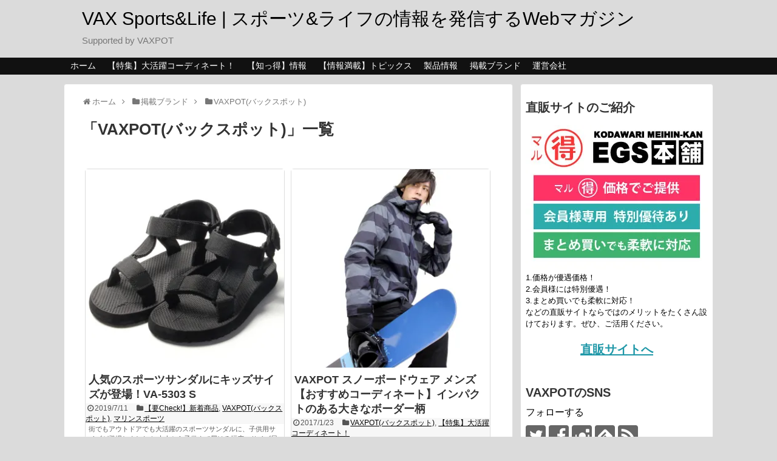

--- FILE ---
content_type: text/html; charset=UTF-8
request_url: https://vaxpot.com/category/brand-list/product-info-vaxpot/page/3
body_size: 17106
content:
<!DOCTYPE html>
<html lang="ja">
<head>
<meta name="google-site-verification" content="V-CmKfmyIXVN12Pc5ObxETGu0V887ZdZOZUmnO3HKg0" />
<meta charset="UTF-8">
  <meta name="viewport" content="width=device-width,initial-scale=1.0">
<link rel="alternate" type="application/rss+xml" title="VAX Sports&amp;Life | スポーツ&amp;ライフの情報を発信するWebマガジン RSS Feed" href="https://vaxpot.com/feed" />
<link rel="pingback" href="https://vaxpot.com/xmlrpc.php" />
<meta name="description" content="ベーシックデザインとトレンドをミックスした、使いやすいアイテムを展開。
「たくさんの人にスポーツを楽しんで欲しい」「もっと気軽にスポーツを初めてもらいたい」という思いが込められています。" />
<meta name="keywords" content="VAXPOT(バックスポット)" />
<!-- OGP -->
<meta property="og:type" content="website">
<meta property="og:description" content="ベーシックデザインとトレンドをミックスした、使いやすいアイテムを展開。
「たくさんの人にスポーツを楽しんで欲しい」「もっと気軽にスポーツを初めてもらいたい」という思いが込められています。">
<meta property="og:title" content="  VAXPOT(バックスポット) | VAX Sports&amp;Life | スポーツ&amp;ライフの情報を発信するWebマガジン">
<meta property="og:url" content="https://vaxpot.com/category/brand-list/product-info-vaxpot/page/3">
<meta property="og:site_name" content="VAX Sports&amp;Life | スポーツ&amp;ライフの情報を発信するWebマガジン">
<meta property="og:locale" content="ja_JP">
<meta property="fb:admins" content="1499535320299489">
<!-- /OGP -->
<!-- Twitter Card -->
<meta name="twitter:card" content="summary_large_image">
<meta name="twitter:description" content="ベーシックデザインとトレンドをミックスした、使いやすいアイテムを展開。
「たくさんの人にスポーツを楽しんで欲しい」「もっと気軽にスポーツを初めてもらいたい」という思いが込められています。">
<meta name="twitter:title" content="  VAXPOT(バックスポット) | VAX Sports&amp;Life | スポーツ&amp;ライフの情報を発信するWebマガジン">
<meta name="twitter:url" content="https://vaxpot.com/category/brand-list/product-info-vaxpot/page/3">
<meta name="twitter:domain" content="vaxpot.com">
<meta name="twitter:creator" content="@vaxpot">
<meta name="twitter:site" content="@vaxpot">
<!-- /Twitter Card -->

<title>VAXPOT(バックスポット)  |  ページ 3  |  VAX Sports&amp;Life | スポーツ&amp;ライフの情報を発信するWebマガジン</title>
<meta name='robots' content='max-image-preview:large' />
<link rel='dns-prefetch' href='//secure.gravatar.com' />
<link rel='dns-prefetch' href='//v0.wordpress.com' />
<link rel='dns-prefetch' href='//i0.wp.com' />
<link rel='dns-prefetch' href='//c0.wp.com' />
<link rel="alternate" type="application/rss+xml" title="VAX Sports&amp;Life | スポーツ&amp;ライフの情報を発信するWebマガジン &raquo; フィード" href="https://vaxpot.com/feed" />
<link rel="alternate" type="application/rss+xml" title="VAX Sports&amp;Life | スポーツ&amp;ライフの情報を発信するWebマガジン &raquo; コメントフィード" href="https://vaxpot.com/comments/feed" />
<link rel="alternate" type="application/rss+xml" title="VAX Sports&amp;Life | スポーツ&amp;ライフの情報を発信するWebマガジン &raquo; VAXPOT(バックスポット) カテゴリーのフィード" href="https://vaxpot.com/category/brand-list/product-info-vaxpot/feed" />
<script type="text/javascript">
window._wpemojiSettings = {"baseUrl":"https:\/\/s.w.org\/images\/core\/emoji\/14.0.0\/72x72\/","ext":".png","svgUrl":"https:\/\/s.w.org\/images\/core\/emoji\/14.0.0\/svg\/","svgExt":".svg","source":{"concatemoji":"https:\/\/vaxpot.com\/wp-includes\/js\/wp-emoji-release.min.js"}};
/*! This file is auto-generated */
!function(e,a,t){var n,r,o,i=a.createElement("canvas"),p=i.getContext&&i.getContext("2d");function s(e,t){p.clearRect(0,0,i.width,i.height),p.fillText(e,0,0);e=i.toDataURL();return p.clearRect(0,0,i.width,i.height),p.fillText(t,0,0),e===i.toDataURL()}function c(e){var t=a.createElement("script");t.src=e,t.defer=t.type="text/javascript",a.getElementsByTagName("head")[0].appendChild(t)}for(o=Array("flag","emoji"),t.supports={everything:!0,everythingExceptFlag:!0},r=0;r<o.length;r++)t.supports[o[r]]=function(e){if(p&&p.fillText)switch(p.textBaseline="top",p.font="600 32px Arial",e){case"flag":return s("\ud83c\udff3\ufe0f\u200d\u26a7\ufe0f","\ud83c\udff3\ufe0f\u200b\u26a7\ufe0f")?!1:!s("\ud83c\uddfa\ud83c\uddf3","\ud83c\uddfa\u200b\ud83c\uddf3")&&!s("\ud83c\udff4\udb40\udc67\udb40\udc62\udb40\udc65\udb40\udc6e\udb40\udc67\udb40\udc7f","\ud83c\udff4\u200b\udb40\udc67\u200b\udb40\udc62\u200b\udb40\udc65\u200b\udb40\udc6e\u200b\udb40\udc67\u200b\udb40\udc7f");case"emoji":return!s("\ud83e\udef1\ud83c\udffb\u200d\ud83e\udef2\ud83c\udfff","\ud83e\udef1\ud83c\udffb\u200b\ud83e\udef2\ud83c\udfff")}return!1}(o[r]),t.supports.everything=t.supports.everything&&t.supports[o[r]],"flag"!==o[r]&&(t.supports.everythingExceptFlag=t.supports.everythingExceptFlag&&t.supports[o[r]]);t.supports.everythingExceptFlag=t.supports.everythingExceptFlag&&!t.supports.flag,t.DOMReady=!1,t.readyCallback=function(){t.DOMReady=!0},t.supports.everything||(n=function(){t.readyCallback()},a.addEventListener?(a.addEventListener("DOMContentLoaded",n,!1),e.addEventListener("load",n,!1)):(e.attachEvent("onload",n),a.attachEvent("onreadystatechange",function(){"complete"===a.readyState&&t.readyCallback()})),(e=t.source||{}).concatemoji?c(e.concatemoji):e.wpemoji&&e.twemoji&&(c(e.twemoji),c(e.wpemoji)))}(window,document,window._wpemojiSettings);
</script>
<style type="text/css">
img.wp-smiley,
img.emoji {
	display: inline !important;
	border: none !important;
	box-shadow: none !important;
	height: 1em !important;
	width: 1em !important;
	margin: 0 0.07em !important;
	vertical-align: -0.1em !important;
	background: none !important;
	padding: 0 !important;
}
</style>
	<link rel='stylesheet' id='simplicity-style-css' href='https://vaxpot.com/wp-content/themes/simplicity2/style.css' type='text/css' media='all' />
<link rel='stylesheet' id='responsive-style-css' href='https://vaxpot.com/wp-content/themes/simplicity2/css/responsive-pc.css' type='text/css' media='all' />
<link rel='stylesheet' id='font-awesome-style-css' href='https://vaxpot.com/wp-content/themes/simplicity2/webfonts/css/font-awesome.min.css' type='text/css' media='all' />
<link rel='stylesheet' id='icomoon-style-css' href='https://vaxpot.com/wp-content/themes/simplicity2/webfonts/icomoon/style.css' type='text/css' media='all' />
<link rel='stylesheet' id='calendar-style-css' href='https://vaxpot.com/wp-content/themes/simplicity2/css/calendar.css' type='text/css' media='all' />
<link rel='stylesheet' id='responsive-mode-style-css' href='https://vaxpot.com/wp-content/themes/simplicity2/responsive.css' type='text/css' media='all' />
<link rel='stylesheet' id='narrow-style-css' href='https://vaxpot.com/wp-content/themes/simplicity2/css/narrow.css' type='text/css' media='all' />
<link rel='stylesheet' id='media-style-css' href='https://vaxpot.com/wp-content/themes/simplicity2/css/media.css' type='text/css' media='all' />
<link rel='stylesheet' id='extension-style-css' href='https://vaxpot.com/wp-content/themes/simplicity2/css/extension.css' type='text/css' media='all' />
<style id='extension-style-inline-css' type='text/css'>
a{color:#2098a8}a:hover:not(.balloon-btn-link):not(.btn-icon-link):not(.arrow-box-link),.widget_new_entries a:hover,.widget_new_popular a:hover,.widget_popular_ranking a:hover,.wpp-list a:hover,.entry-read a:hover,.entry .post-meta a:hover,.related-entry-read a:hover,.entry a:hover,.related-entry-title a:hover,.navigation a:hover,#footer a:hover,.article-list .entry-title a:hover{color:#c03}#header{background-color:#dbdbdb}#header-in{background-color:#dbdbdb}#site-title a{color:#000}#site-description{color:#777}#navi ul,#navi ul.sub-menu,#navi ul.children{background-color:#111;border-color:#111}#navi{background-color:#111}@media screen and (max-width:1110px){#navi{background-color:transparent}}#navi ul li a{color:#fff}#navi ul li a:hover{background-color:#606060}#mobile-menu a{color:#333}#mobile-menu a{background-color:#fff}#page-top a{color:#fff}#page-top a{background-color:#aaa}#footer{background-color:#555}#h-top{min-height:95px}#header .alignleft{margin-right:30px;max-width:none} #main .entry{width:214px;margin:10px 5px 0 5px;border:1px solid #ddd;border-radius:5px;float:left;clear:none;overflow:visible}#list .entry .entry-thumb{margin-top:0;margin-right:0;margin-left:0;text-align:center;margin-bottom:0}.entry-thumb img{width:100%;height:auto;margin-bottom:6px}.entry-card-content{margin-left:0;clear:both}.entry h2 a{margin-top:0;font-size:16px;line-height:110%}.entry .post-meta{margin:0;font-size:12px}.entry-snippet{font-size:11px;padding:0 5px;word-wrap:break-word}.entry-read a{font-size:12px;padding:0 5px}.entry h2{padding:0 5px;word-wrap:break-word;line-height:100%}.entry-read a.entry-read-link{padding:5px 0;margin-left:5px;margin-right:5px;margin-bottom:5px;width:auto}#main .entry{width:327px}.entry-thumb img{width:327px}.entry h2 a{font-size:18px}.post-meta{font-size:16px}@media screen and (max-width:440px){#main .entry{width:100%;margin:5px 0}.entry-thumb img{width:100%}.entry h2 a{font-size:16px}.post-meta{font-size:14px}} #sidebar{background-color:#fff;padding:5px 8px;border-radius:4px;border:1px solid #ddd}@media screen and (max-width:639px){.article br{display:block}}
</style>
<link rel='stylesheet' id='print-style-css' href='https://vaxpot.com/wp-content/themes/simplicity2/css/print.css' type='text/css' media='print' />
<link rel='stylesheet' id='wp-block-library-css' href='https://c0.wp.com/c/6.2.6/wp-includes/css/dist/block-library/style.min.css' type='text/css' media='all' />
<style id='wp-block-library-inline-css' type='text/css'>
.has-text-align-justify{text-align:justify;}
</style>
<link rel='stylesheet' id='mediaelement-css' href='https://c0.wp.com/c/6.2.6/wp-includes/js/mediaelement/mediaelementplayer-legacy.min.css' type='text/css' media='all' />
<link rel='stylesheet' id='wp-mediaelement-css' href='https://c0.wp.com/c/6.2.6/wp-includes/js/mediaelement/wp-mediaelement.min.css' type='text/css' media='all' />
<link rel='stylesheet' id='classic-theme-styles-css' href='https://c0.wp.com/c/6.2.6/wp-includes/css/classic-themes.min.css' type='text/css' media='all' />
<style id='global-styles-inline-css' type='text/css'>
body{--wp--preset--color--black: #000000;--wp--preset--color--cyan-bluish-gray: #abb8c3;--wp--preset--color--white: #ffffff;--wp--preset--color--pale-pink: #f78da7;--wp--preset--color--vivid-red: #cf2e2e;--wp--preset--color--luminous-vivid-orange: #ff6900;--wp--preset--color--luminous-vivid-amber: #fcb900;--wp--preset--color--light-green-cyan: #7bdcb5;--wp--preset--color--vivid-green-cyan: #00d084;--wp--preset--color--pale-cyan-blue: #8ed1fc;--wp--preset--color--vivid-cyan-blue: #0693e3;--wp--preset--color--vivid-purple: #9b51e0;--wp--preset--gradient--vivid-cyan-blue-to-vivid-purple: linear-gradient(135deg,rgba(6,147,227,1) 0%,rgb(155,81,224) 100%);--wp--preset--gradient--light-green-cyan-to-vivid-green-cyan: linear-gradient(135deg,rgb(122,220,180) 0%,rgb(0,208,130) 100%);--wp--preset--gradient--luminous-vivid-amber-to-luminous-vivid-orange: linear-gradient(135deg,rgba(252,185,0,1) 0%,rgba(255,105,0,1) 100%);--wp--preset--gradient--luminous-vivid-orange-to-vivid-red: linear-gradient(135deg,rgba(255,105,0,1) 0%,rgb(207,46,46) 100%);--wp--preset--gradient--very-light-gray-to-cyan-bluish-gray: linear-gradient(135deg,rgb(238,238,238) 0%,rgb(169,184,195) 100%);--wp--preset--gradient--cool-to-warm-spectrum: linear-gradient(135deg,rgb(74,234,220) 0%,rgb(151,120,209) 20%,rgb(207,42,186) 40%,rgb(238,44,130) 60%,rgb(251,105,98) 80%,rgb(254,248,76) 100%);--wp--preset--gradient--blush-light-purple: linear-gradient(135deg,rgb(255,206,236) 0%,rgb(152,150,240) 100%);--wp--preset--gradient--blush-bordeaux: linear-gradient(135deg,rgb(254,205,165) 0%,rgb(254,45,45) 50%,rgb(107,0,62) 100%);--wp--preset--gradient--luminous-dusk: linear-gradient(135deg,rgb(255,203,112) 0%,rgb(199,81,192) 50%,rgb(65,88,208) 100%);--wp--preset--gradient--pale-ocean: linear-gradient(135deg,rgb(255,245,203) 0%,rgb(182,227,212) 50%,rgb(51,167,181) 100%);--wp--preset--gradient--electric-grass: linear-gradient(135deg,rgb(202,248,128) 0%,rgb(113,206,126) 100%);--wp--preset--gradient--midnight: linear-gradient(135deg,rgb(2,3,129) 0%,rgb(40,116,252) 100%);--wp--preset--duotone--dark-grayscale: url('#wp-duotone-dark-grayscale');--wp--preset--duotone--grayscale: url('#wp-duotone-grayscale');--wp--preset--duotone--purple-yellow: url('#wp-duotone-purple-yellow');--wp--preset--duotone--blue-red: url('#wp-duotone-blue-red');--wp--preset--duotone--midnight: url('#wp-duotone-midnight');--wp--preset--duotone--magenta-yellow: url('#wp-duotone-magenta-yellow');--wp--preset--duotone--purple-green: url('#wp-duotone-purple-green');--wp--preset--duotone--blue-orange: url('#wp-duotone-blue-orange');--wp--preset--font-size--small: 13px;--wp--preset--font-size--medium: 20px;--wp--preset--font-size--large: 36px;--wp--preset--font-size--x-large: 42px;--wp--preset--spacing--20: 0.44rem;--wp--preset--spacing--30: 0.67rem;--wp--preset--spacing--40: 1rem;--wp--preset--spacing--50: 1.5rem;--wp--preset--spacing--60: 2.25rem;--wp--preset--spacing--70: 3.38rem;--wp--preset--spacing--80: 5.06rem;--wp--preset--shadow--natural: 6px 6px 9px rgba(0, 0, 0, 0.2);--wp--preset--shadow--deep: 12px 12px 50px rgba(0, 0, 0, 0.4);--wp--preset--shadow--sharp: 6px 6px 0px rgba(0, 0, 0, 0.2);--wp--preset--shadow--outlined: 6px 6px 0px -3px rgba(255, 255, 255, 1), 6px 6px rgba(0, 0, 0, 1);--wp--preset--shadow--crisp: 6px 6px 0px rgba(0, 0, 0, 1);}:where(.is-layout-flex){gap: 0.5em;}body .is-layout-flow > .alignleft{float: left;margin-inline-start: 0;margin-inline-end: 2em;}body .is-layout-flow > .alignright{float: right;margin-inline-start: 2em;margin-inline-end: 0;}body .is-layout-flow > .aligncenter{margin-left: auto !important;margin-right: auto !important;}body .is-layout-constrained > .alignleft{float: left;margin-inline-start: 0;margin-inline-end: 2em;}body .is-layout-constrained > .alignright{float: right;margin-inline-start: 2em;margin-inline-end: 0;}body .is-layout-constrained > .aligncenter{margin-left: auto !important;margin-right: auto !important;}body .is-layout-constrained > :where(:not(.alignleft):not(.alignright):not(.alignfull)){max-width: var(--wp--style--global--content-size);margin-left: auto !important;margin-right: auto !important;}body .is-layout-constrained > .alignwide{max-width: var(--wp--style--global--wide-size);}body .is-layout-flex{display: flex;}body .is-layout-flex{flex-wrap: wrap;align-items: center;}body .is-layout-flex > *{margin: 0;}:where(.wp-block-columns.is-layout-flex){gap: 2em;}.has-black-color{color: var(--wp--preset--color--black) !important;}.has-cyan-bluish-gray-color{color: var(--wp--preset--color--cyan-bluish-gray) !important;}.has-white-color{color: var(--wp--preset--color--white) !important;}.has-pale-pink-color{color: var(--wp--preset--color--pale-pink) !important;}.has-vivid-red-color{color: var(--wp--preset--color--vivid-red) !important;}.has-luminous-vivid-orange-color{color: var(--wp--preset--color--luminous-vivid-orange) !important;}.has-luminous-vivid-amber-color{color: var(--wp--preset--color--luminous-vivid-amber) !important;}.has-light-green-cyan-color{color: var(--wp--preset--color--light-green-cyan) !important;}.has-vivid-green-cyan-color{color: var(--wp--preset--color--vivid-green-cyan) !important;}.has-pale-cyan-blue-color{color: var(--wp--preset--color--pale-cyan-blue) !important;}.has-vivid-cyan-blue-color{color: var(--wp--preset--color--vivid-cyan-blue) !important;}.has-vivid-purple-color{color: var(--wp--preset--color--vivid-purple) !important;}.has-black-background-color{background-color: var(--wp--preset--color--black) !important;}.has-cyan-bluish-gray-background-color{background-color: var(--wp--preset--color--cyan-bluish-gray) !important;}.has-white-background-color{background-color: var(--wp--preset--color--white) !important;}.has-pale-pink-background-color{background-color: var(--wp--preset--color--pale-pink) !important;}.has-vivid-red-background-color{background-color: var(--wp--preset--color--vivid-red) !important;}.has-luminous-vivid-orange-background-color{background-color: var(--wp--preset--color--luminous-vivid-orange) !important;}.has-luminous-vivid-amber-background-color{background-color: var(--wp--preset--color--luminous-vivid-amber) !important;}.has-light-green-cyan-background-color{background-color: var(--wp--preset--color--light-green-cyan) !important;}.has-vivid-green-cyan-background-color{background-color: var(--wp--preset--color--vivid-green-cyan) !important;}.has-pale-cyan-blue-background-color{background-color: var(--wp--preset--color--pale-cyan-blue) !important;}.has-vivid-cyan-blue-background-color{background-color: var(--wp--preset--color--vivid-cyan-blue) !important;}.has-vivid-purple-background-color{background-color: var(--wp--preset--color--vivid-purple) !important;}.has-black-border-color{border-color: var(--wp--preset--color--black) !important;}.has-cyan-bluish-gray-border-color{border-color: var(--wp--preset--color--cyan-bluish-gray) !important;}.has-white-border-color{border-color: var(--wp--preset--color--white) !important;}.has-pale-pink-border-color{border-color: var(--wp--preset--color--pale-pink) !important;}.has-vivid-red-border-color{border-color: var(--wp--preset--color--vivid-red) !important;}.has-luminous-vivid-orange-border-color{border-color: var(--wp--preset--color--luminous-vivid-orange) !important;}.has-luminous-vivid-amber-border-color{border-color: var(--wp--preset--color--luminous-vivid-amber) !important;}.has-light-green-cyan-border-color{border-color: var(--wp--preset--color--light-green-cyan) !important;}.has-vivid-green-cyan-border-color{border-color: var(--wp--preset--color--vivid-green-cyan) !important;}.has-pale-cyan-blue-border-color{border-color: var(--wp--preset--color--pale-cyan-blue) !important;}.has-vivid-cyan-blue-border-color{border-color: var(--wp--preset--color--vivid-cyan-blue) !important;}.has-vivid-purple-border-color{border-color: var(--wp--preset--color--vivid-purple) !important;}.has-vivid-cyan-blue-to-vivid-purple-gradient-background{background: var(--wp--preset--gradient--vivid-cyan-blue-to-vivid-purple) !important;}.has-light-green-cyan-to-vivid-green-cyan-gradient-background{background: var(--wp--preset--gradient--light-green-cyan-to-vivid-green-cyan) !important;}.has-luminous-vivid-amber-to-luminous-vivid-orange-gradient-background{background: var(--wp--preset--gradient--luminous-vivid-amber-to-luminous-vivid-orange) !important;}.has-luminous-vivid-orange-to-vivid-red-gradient-background{background: var(--wp--preset--gradient--luminous-vivid-orange-to-vivid-red) !important;}.has-very-light-gray-to-cyan-bluish-gray-gradient-background{background: var(--wp--preset--gradient--very-light-gray-to-cyan-bluish-gray) !important;}.has-cool-to-warm-spectrum-gradient-background{background: var(--wp--preset--gradient--cool-to-warm-spectrum) !important;}.has-blush-light-purple-gradient-background{background: var(--wp--preset--gradient--blush-light-purple) !important;}.has-blush-bordeaux-gradient-background{background: var(--wp--preset--gradient--blush-bordeaux) !important;}.has-luminous-dusk-gradient-background{background: var(--wp--preset--gradient--luminous-dusk) !important;}.has-pale-ocean-gradient-background{background: var(--wp--preset--gradient--pale-ocean) !important;}.has-electric-grass-gradient-background{background: var(--wp--preset--gradient--electric-grass) !important;}.has-midnight-gradient-background{background: var(--wp--preset--gradient--midnight) !important;}.has-small-font-size{font-size: var(--wp--preset--font-size--small) !important;}.has-medium-font-size{font-size: var(--wp--preset--font-size--medium) !important;}.has-large-font-size{font-size: var(--wp--preset--font-size--large) !important;}.has-x-large-font-size{font-size: var(--wp--preset--font-size--x-large) !important;}
.wp-block-navigation a:where(:not(.wp-element-button)){color: inherit;}
:where(.wp-block-columns.is-layout-flex){gap: 2em;}
.wp-block-pullquote{font-size: 1.5em;line-height: 1.6;}
</style>
<link rel='stylesheet' id='contact-form-7-css' href='https://vaxpot.com/wp-content/plugins/contact-form-7/includes/css/styles.css' type='text/css' media='all' />
<link rel='stylesheet' id='ts_fab_css-css' href='https://vaxpot.com/wp-content/plugins/fancier-author-box/css/ts-fab.min.css' type='text/css' media='all' />
<link rel='stylesheet' id='toc-screen-css' href='https://vaxpot.com/wp-content/plugins/table-of-contents-plus/screen.min.css' type='text/css' media='all' />
<link rel='stylesheet' id='jetpack_css-css' href='https://c0.wp.com/p/jetpack/12.0.2/css/jetpack.css' type='text/css' media='all' />
<script type='text/javascript' src='https://c0.wp.com/c/6.2.6/wp-includes/js/jquery/jquery.min.js' id='jquery-core-js'></script>
<script type='text/javascript' src='https://c0.wp.com/c/6.2.6/wp-includes/js/jquery/jquery-migrate.min.js' id='jquery-migrate-js'></script>
<script type='text/javascript' src='https://vaxpot.com/wp-content/plugins/fancier-author-box/js/ts-fab.min.js' id='ts_fab_js-js'></script>
	<style>img#wpstats{display:none}</style>
		<style type="text/css" id="custom-background-css">
body.custom-background { background-color: #dbdbdb; }
</style>
				<style type="text/css">
				/* If html does not have either class, do not show lazy loaded images. */
				html:not( .jetpack-lazy-images-js-enabled ):not( .js ) .jetpack-lazy-image {
					display: none;
				}
			</style>
			<script>
				document.documentElement.classList.add(
					'jetpack-lazy-images-js-enabled'
				);
			</script>
		
<!-- Jetpack Open Graph Tags -->
<meta property="og:type" content="website" />
<meta property="og:title" content="VAXPOT(バックスポット)  |  ページ 3  |  VAX Sports&amp;Life | スポーツ&amp;ライフの情報を発信するWebマガジン" />
<meta property="og:url" content="https://vaxpot.com/category/brand-list/product-info-vaxpot" />
<meta property="og:description" content="ベーシックデザインとトレンドをミックスした、使いやすいアイテムを展開。
「たくさんの人にスポーツを楽しんで欲しい」「もっと気軽にスポーツを初めてもらいたい」という思いが込められています。
…" />
<meta property="og:site_name" content="VAX Sports&amp;Life | スポーツ&amp;ライフの情報を発信するWebマガジン" />
<meta property="og:image" content="https://i0.wp.com/vaxpot.com/wp-content/uploads/2016/01/vaxpot256.png?fit=256%2C256&#038;ssl=1" />
<meta property="og:image:width" content="256" />
<meta property="og:image:height" content="256" />
<meta property="og:image:alt" content="" />
<meta property="og:locale" content="ja_JP" />

<!-- End Jetpack Open Graph Tags -->
<link rel="icon" href="https://i0.wp.com/vaxpot.com/wp-content/uploads/2016/01/vaxpot256.png?fit=32%2C32&#038;ssl=1" sizes="32x32" />
<link rel="icon" href="https://i0.wp.com/vaxpot.com/wp-content/uploads/2016/01/vaxpot256.png?fit=192%2C192&#038;ssl=1" sizes="192x192" />
<link rel="apple-touch-icon" href="https://i0.wp.com/vaxpot.com/wp-content/uploads/2016/01/vaxpot256.png?fit=180%2C180&#038;ssl=1" />
<meta name="msapplication-TileImage" content="https://i0.wp.com/vaxpot.com/wp-content/uploads/2016/01/vaxpot256.png?fit=256%2C256&#038;ssl=1" />
</head>
  <body class="archive paged category category-product-info-vaxpot category-11 custom-background paged-3 category-paged-3" itemscope itemtype="http://schema.org/WebPage">
    <div id="container">

      <!-- header -->
      <header itemscope itemtype="http://schema.org/WPHeader">
        <div id="header" class="clearfix">
          <div id="header-in">

                        <div id="h-top">
              <!-- モバイルメニュー表示用のボタン -->
<div id="mobile-menu">
  <a id="mobile-menu-toggle" href="#"><span class="fa fa-bars fa-2x"></span></a>
</div>

              <div class="alignleft top-title-catchphrase">
                <!-- サイトのタイトル -->
<p id="site-title" itemscope itemtype="http://schema.org/Organization">
  <a href="https://vaxpot.com/">VAX Sports&amp;Life | スポーツ&amp;ライフの情報を発信するWebマガジン</a></p>
<!-- サイトの概要 -->
<p id="site-description">
  Supported by VAXPOT</p>
              </div>

              <div class="alignright top-sns-follows">
                              </div>

            </div><!-- /#h-top -->
          </div><!-- /#header-in -->
        </div><!-- /#header -->
      </header>

      <!-- Navigation -->
<nav itemscope itemtype="http://schema.org/SiteNavigationElement">
  <div id="navi">
      	<div id="navi-in">
      <div class="menu-%e3%83%a1%e3%83%8b%e3%83%a5%e3%83%bc-1-container"><ul id="menu-%e3%83%a1%e3%83%8b%e3%83%a5%e3%83%bc-1" class="menu"><li id="menu-item-125" class="menu-item menu-item-type-custom menu-item-object-custom menu-item-home menu-item-125"><a title=" 【公式】VAXPOTサイト" href="https://vaxpot.com/">ホーム</a></li>
<li id="menu-item-309" class="menu-item menu-item-type-taxonomy menu-item-object-category menu-item-309"><a href="https://vaxpot.com/category/coordinate">【特集】大活躍コーディネート！</a></li>
<li id="menu-item-9426" class="menu-item menu-item-type-taxonomy menu-item-object-category menu-item-has-children menu-item-9426"><a href="https://vaxpot.com/category/info-honkan">【知っ得】情報</a>
<ul class="sub-menu">
	<li id="menu-item-9474" class="menu-item menu-item-type-taxonomy menu-item-object-category menu-item-9474"><a href="https://vaxpot.com/category/info-honkan/answer-question">【その疑問】お答えします!</a></li>
	<li id="menu-item-9432" class="menu-item menu-item-type-taxonomy menu-item-object-category menu-item-9432"><a href="https://vaxpot.com/category/info-honkan/info-honkan-ranking">迷ったらコレ!オススメ商品</a></li>
	<li id="menu-item-9431" class="menu-item menu-item-type-taxonomy menu-item-object-category menu-item-9431"><a href="https://vaxpot.com/category/info-honkan/info-honkan-new">【要Check!】新着商品</a></li>
	<li id="menu-item-9433" class="menu-item menu-item-type-taxonomy menu-item-object-category menu-item-9433"><a href="https://vaxpot.com/category/info-honkan/info-honkan-price">【見逃すと損!?】価格更新</a></li>
</ul>
</li>
<li id="menu-item-9397" class="menu-item menu-item-type-taxonomy menu-item-object-category menu-item-has-children menu-item-9397"><a href="https://vaxpot.com/category/topics">【情報満載】トピックス</a>
<ul class="sub-menu">
	<li id="menu-item-3401" class="menu-item menu-item-type-taxonomy menu-item-object-category menu-item-3401"><a href="https://vaxpot.com/category/topics/mountaineering-report">山岳ガイドの登山コラム</a></li>
	<li id="menu-item-421" class="menu-item menu-item-type-taxonomy menu-item-object-category menu-item-421"><a href="https://vaxpot.com/category/topics/activities-report">【公開中!】活動報告書</a></li>
	<li id="menu-item-4325" class="menu-item menu-item-type-taxonomy menu-item-object-category menu-item-4325"><a href="https://vaxpot.com/category/topics/public-relations">広報室コラム</a></li>
	<li id="menu-item-319" class="menu-item menu-item-type-taxonomy menu-item-object-category menu-item-319"><a href="https://vaxpot.com/category/topics/topics-innovation-office">【研究開発拠点】コラム</a></li>
</ul>
</li>
<li id="menu-item-302" class="menu-item menu-item-type-taxonomy menu-item-object-category menu-item-has-children menu-item-302"><a href="https://vaxpot.com/category/product-info">製品情報</a>
<ul class="sub-menu">
	<li id="menu-item-304" class="menu-item menu-item-type-taxonomy menu-item-object-category menu-item-304"><a href="https://vaxpot.com/category/product-info/winter">ウィンタースポーツ</a></li>
	<li id="menu-item-308" class="menu-item menu-item-type-taxonomy menu-item-object-category menu-item-308"><a href="https://vaxpot.com/category/product-info/marine">マリンスポーツ</a></li>
	<li id="menu-item-303" class="menu-item menu-item-type-taxonomy menu-item-object-category menu-item-303"><a href="https://vaxpot.com/category/product-info/outdoor">アウトドア</a></li>
	<li id="menu-item-307" class="menu-item menu-item-type-taxonomy menu-item-object-category menu-item-307"><a href="https://vaxpot.com/category/product-info/fitness">フィットネス</a></li>
	<li id="menu-item-305" class="menu-item menu-item-type-taxonomy menu-item-object-category menu-item-305"><a href="https://vaxpot.com/category/product-info/sports">スポーツ用品</a></li>
	<li id="menu-item-306" class="menu-item menu-item-type-taxonomy menu-item-object-category menu-item-306"><a href="https://vaxpot.com/category/product-info/fashion">ファッション</a></li>
</ul>
</li>
<li id="menu-item-9410" class="menu-item menu-item-type-taxonomy menu-item-object-category current-category-ancestor current-menu-ancestor current-menu-parent current-category-parent menu-item-has-children menu-item-9410"><a href="https://vaxpot.com/category/brand-list">掲載ブランド</a>
<ul class="sub-menu">
	<li id="menu-item-299" class="menu-item menu-item-type-taxonomy menu-item-object-category current-menu-item menu-item-299"><a href="https://vaxpot.com/category/brand-list/product-info-vaxpot" aria-current="page">VAXPOT(バックスポット)</a></li>
	<li id="menu-item-297" class="menu-item menu-item-type-taxonomy menu-item-object-category menu-item-297"><a href="https://vaxpot.com/category/brand-list/product-info-egs">EGS(イージーエス)</a></li>
</ul>
</li>
<li id="menu-item-147" class="menu-item menu-item-type-post_type menu-item-object-page menu-item-147"><a href="https://vaxpot.com/about">運営会社</a></li>
</ul></div>    </div><!-- /#navi-in -->
  </div><!-- /#navi -->
</nav>
<!-- /Navigation -->
      <!-- 本体部分 -->
      <div id="body">
        <div id="body-in" class="cf">

          
          <!-- main -->
          <main itemscope itemprop="mainContentOfPage">
            <div id="main" itemscope itemtype="http://schema.org/Blog">
<div id="breadcrumb" class="breadcrumb-category"><div itemtype="http://data-vocabulary.org/Breadcrumb" itemscope="" class="breadcrumb-home"><span class="fa fa-home fa-fw"></span><a href="https://vaxpot.com" itemprop="url"><span itemprop="title">ホーム</span></a><span class="sp"><span class="fa fa-angle-right"></span></span></div><div itemtype="http://data-vocabulary.org/Breadcrumb" itemscope=""><span class="fa fa-folder fa-fw"></span><a href="https://vaxpot.com/category/brand-list" itemprop="url"><span itemprop="title">掲載ブランド</span></a><span class="sp"><span class="fa fa-angle-right"></span></span></div><div itemtype="http://data-vocabulary.org/Breadcrumb" itemscope=""><span class="fa fa-folder fa-fw"></span><a href="https://vaxpot.com/category/brand-list/product-info-vaxpot" itemprop="url"><span itemprop="title">VAXPOT(バックスポット)</span></a></div></div><!-- /#breadcrumb -->
  <h1 id="archive-title"><span class="archive-title-pb">「</span><span class="archive-title-text">VAXPOT(バックスポット)</span><span class="archive-title-pa">」</span><span class="archive-title-list-text">一覧</span></h1>






<div id="list">
<!-- 記事一覧 -->
<article id="post-6015" class="entry cf entry-tile post-6015 post type-post status-publish format-standard has-post-thumbnail category-info-honkan-new category-product-info-vaxpot category-marine tag-va-5303 tag-399">
  <figure class="entry-thumb">
                  <a href="https://vaxpot.com/product-new-va-5303-s" class="entry-image entry-image-link" title="人気のスポーツサンダルにキッズサイズが登場！VA-5303 S"><img width="320" height="320" src="https://i0.wp.com/vaxpot.com/wp-content/uploads/2019/07/va-5303.jpg?fit=320%2C320&amp;ssl=1" class="entry-thumnail wp-post-image jetpack-lazy-image" alt decoding="async" data-attachment-id="6022" data-permalink="https://vaxpot.com/product-new-va-5303-s/va-5303" data-orig-file="https://i0.wp.com/vaxpot.com/wp-content/uploads/2019/07/va-5303.jpg?fit=930%2C930&amp;ssl=1" data-orig-size="930,930" data-comments-opened="0" data-image-meta="{&quot;aperture&quot;:&quot;0&quot;,&quot;credit&quot;:&quot;&quot;,&quot;camera&quot;:&quot;&quot;,&quot;caption&quot;:&quot;&quot;,&quot;created_timestamp&quot;:&quot;0&quot;,&quot;copyright&quot;:&quot;&quot;,&quot;focal_length&quot;:&quot;0&quot;,&quot;iso&quot;:&quot;0&quot;,&quot;shutter_speed&quot;:&quot;0&quot;,&quot;title&quot;:&quot;&quot;,&quot;orientation&quot;:&quot;0&quot;}" data-image-title="va-5303" data-image-description data-image-caption data-medium-file="https://i0.wp.com/vaxpot.com/wp-content/uploads/2019/07/va-5303.jpg?fit=300%2C300&amp;ssl=1" data-large-file="https://i0.wp.com/vaxpot.com/wp-content/uploads/2019/07/va-5303.jpg?fit=680%2C680&amp;ssl=1" data-lazy-srcset="https://i0.wp.com/vaxpot.com/wp-content/uploads/2019/07/va-5303.jpg?w=930&amp;ssl=1 930w, https://i0.wp.com/vaxpot.com/wp-content/uploads/2019/07/va-5303.jpg?resize=150%2C150&amp;ssl=1 150w, https://i0.wp.com/vaxpot.com/wp-content/uploads/2019/07/va-5303.jpg?resize=300%2C300&amp;ssl=1 300w, https://i0.wp.com/vaxpot.com/wp-content/uploads/2019/07/va-5303.jpg?resize=768%2C768&amp;ssl=1 768w, https://i0.wp.com/vaxpot.com/wp-content/uploads/2019/07/va-5303.jpg?resize=100%2C100&amp;ssl=1 100w, https://i0.wp.com/vaxpot.com/wp-content/uploads/2019/07/va-5303.jpg?resize=320%2C320&amp;ssl=1 320w" data-lazy-sizes="(max-width: 320px) 100vw, 320px" data-lazy-src="https://i0.wp.com/vaxpot.com/wp-content/uploads/2019/07/va-5303.jpg?fit=320%2C320&amp;ssl=1&amp;is-pending-load=1" srcset="[data-uri]"></a>
            </figure><!-- /.entry-thumb -->

  <div class="entry-card-content">
  <header>
    <h2><a href="https://vaxpot.com/product-new-va-5303-s" class="entry-title entry-title-link" title="人気のスポーツサンダルにキッズサイズが登場！VA-5303 S">人気のスポーツサンダルにキッズサイズが登場！VA-5303 S</a></h2>
    <p class="post-meta">
            <span class="post-date"><span class="fa fa-clock-o fa-fw"></span><span class="published">2019/7/11</span></span>
      
      <span class="category"><span class="fa fa-folder fa-fw"></span><a href="https://vaxpot.com/category/info-honkan/info-honkan-new" rel="category tag">【要Check!】新着商品</a><span class="category-separator">, </span><a href="https://vaxpot.com/category/brand-list/product-info-vaxpot" rel="category tag">VAXPOT(バックスポット)</a><span class="category-separator">, </span><a href="https://vaxpot.com/category/product-info/marine" rel="category tag">マリンスポーツ</a></span>

      
      
    </p><!-- /.post-meta -->
      </header>
  <p class="entry-snippet">
街でもアウトドアでも大活躍のスポーツサンダルに、子供用サイズが登場しました！
大人から子供まで履ける幅広いサイズ展開なので、家族みんなでお...</p>

    <footer>
    <p class="entry-read"><a href="https://vaxpot.com/product-new-va-5303-s" class="entry-read-link">記事を読む</a></p>
  </footer>
  
</div><!-- /.entry-card-content -->
</article><article id="post-4216" class="entry cf entry-tile post-4216 post type-post status-publish format-standard has-post-thumbnail category-product-info-vaxpot category-coordinate tag-va-2022- tag-389">
  <figure class="entry-thumb">
                  <a href="https://vaxpot.com/20170120-coordinate" class="entry-image entry-image-link" title="VAXPOT スノーボードウェア メンズ【おすすめコーディネート】インパクトのある大きなボーダー柄"><img width="320" height="320" src="https://i0.wp.com/vaxpot.com/wp-content/uploads/2017/01/20170118-01.jpg?fit=320%2C320&amp;ssl=1" class="entry-thumnail wp-post-image jetpack-lazy-image" alt decoding="async" data-attachment-id="4217" data-permalink="https://vaxpot.com/20170120-coordinate/20170118-01" data-orig-file="https://i0.wp.com/vaxpot.com/wp-content/uploads/2017/01/20170118-01.jpg?fit=930%2C930&amp;ssl=1" data-orig-size="930,930" data-comments-opened="0" data-image-meta="{&quot;aperture&quot;:&quot;0&quot;,&quot;credit&quot;:&quot;&quot;,&quot;camera&quot;:&quot;&quot;,&quot;caption&quot;:&quot;&quot;,&quot;created_timestamp&quot;:&quot;0&quot;,&quot;copyright&quot;:&quot;&quot;,&quot;focal_length&quot;:&quot;0&quot;,&quot;iso&quot;:&quot;0&quot;,&quot;shutter_speed&quot;:&quot;0&quot;,&quot;title&quot;:&quot;&quot;,&quot;orientation&quot;:&quot;0&quot;}" data-image-title="20170118-01" data-image-description data-image-caption data-medium-file="https://i0.wp.com/vaxpot.com/wp-content/uploads/2017/01/20170118-01.jpg?fit=300%2C300&amp;ssl=1" data-large-file="https://i0.wp.com/vaxpot.com/wp-content/uploads/2017/01/20170118-01.jpg?fit=680%2C680&amp;ssl=1" data-lazy-srcset="https://i0.wp.com/vaxpot.com/wp-content/uploads/2017/01/20170118-01.jpg?w=930&amp;ssl=1 930w, https://i0.wp.com/vaxpot.com/wp-content/uploads/2017/01/20170118-01.jpg?resize=150%2C150&amp;ssl=1 150w, https://i0.wp.com/vaxpot.com/wp-content/uploads/2017/01/20170118-01.jpg?resize=300%2C300&amp;ssl=1 300w, https://i0.wp.com/vaxpot.com/wp-content/uploads/2017/01/20170118-01.jpg?resize=768%2C768&amp;ssl=1 768w, https://i0.wp.com/vaxpot.com/wp-content/uploads/2017/01/20170118-01.jpg?resize=100%2C100&amp;ssl=1 100w, https://i0.wp.com/vaxpot.com/wp-content/uploads/2017/01/20170118-01.jpg?resize=320%2C320&amp;ssl=1 320w" data-lazy-sizes="(max-width: 320px) 100vw, 320px" data-lazy-src="https://i0.wp.com/vaxpot.com/wp-content/uploads/2017/01/20170118-01.jpg?fit=320%2C320&amp;ssl=1&amp;is-pending-load=1" srcset="[data-uri]"></a>
            </figure><!-- /.entry-thumb -->

  <div class="entry-card-content">
  <header>
    <h2><a href="https://vaxpot.com/20170120-coordinate" class="entry-title entry-title-link" title="VAXPOT スノーボードウェア メンズ【おすすめコーディネート】インパクトのある大きなボーダー柄">VAXPOT スノーボードウェア メンズ【おすすめコーディネート】インパクトのある大きなボーダー柄</a></h2>
    <p class="post-meta">
            <span class="post-date"><span class="fa fa-clock-o fa-fw"></span><span class="published">2017/1/23</span></span>
      
      <span class="category"><span class="fa fa-folder fa-fw"></span><a href="https://vaxpot.com/category/brand-list/product-info-vaxpot" rel="category tag">VAXPOT(バックスポット)</a><span class="category-separator">, </span><a href="https://vaxpot.com/category/coordinate" rel="category tag">【特集】大活躍コーディネート！</a></span>

      
      
    </p><!-- /.post-meta -->
      </header>
  <p class="entry-snippet">インパクトのある幅広のボーダー柄も、モノトーンでまとめれば落ち着いた印象に。
ボードと小物のカラーをあわせて色をプラスしてもいいですね。...</p>

    <footer>
    <p class="entry-read"><a href="https://vaxpot.com/20170120-coordinate" class="entry-read-link">記事を読む</a></p>
  </footer>
  
</div><!-- /.entry-card-content -->
</article><article id="post-4191" class="entry cf entry-tile post-4191 post type-post status-publish format-standard has-post-thumbnail category-product-info-vaxpot category-coordinate tag-389 tag-va-3614- tag-va-3961- tag-va-3758- tag-va-3659- tag-va-2022- tag-va-1800-">
  <figure class="entry-thumb">
                  <a href="https://vaxpot.com/20161213-coordinate" class="entry-image entry-image-link" title="VAXPOT スノーボードウェア メンズ【おすすめコーディネート】ウェアにもワントーンコーデを"><img width="320" height="320" src="https://i0.wp.com/vaxpot.com/wp-content/uploads/2016/12/1208-01.jpg?fit=320%2C320&amp;ssl=1" class="entry-thumnail wp-post-image jetpack-lazy-image" alt decoding="async" data-attachment-id="4192" data-permalink="https://vaxpot.com/20161213-coordinate/1208-01" data-orig-file="https://i0.wp.com/vaxpot.com/wp-content/uploads/2016/12/1208-01.jpg?fit=930%2C930&amp;ssl=1" data-orig-size="930,930" data-comments-opened="0" data-image-meta="{&quot;aperture&quot;:&quot;0&quot;,&quot;credit&quot;:&quot;&quot;,&quot;camera&quot;:&quot;&quot;,&quot;caption&quot;:&quot;&quot;,&quot;created_timestamp&quot;:&quot;0&quot;,&quot;copyright&quot;:&quot;&quot;,&quot;focal_length&quot;:&quot;0&quot;,&quot;iso&quot;:&quot;0&quot;,&quot;shutter_speed&quot;:&quot;0&quot;,&quot;title&quot;:&quot;&quot;,&quot;orientation&quot;:&quot;0&quot;}" data-image-title="1208-01" data-image-description data-image-caption data-medium-file="https://i0.wp.com/vaxpot.com/wp-content/uploads/2016/12/1208-01.jpg?fit=300%2C300&amp;ssl=1" data-large-file="https://i0.wp.com/vaxpot.com/wp-content/uploads/2016/12/1208-01.jpg?fit=680%2C680&amp;ssl=1" data-lazy-srcset="https://i0.wp.com/vaxpot.com/wp-content/uploads/2016/12/1208-01.jpg?w=930&amp;ssl=1 930w, https://i0.wp.com/vaxpot.com/wp-content/uploads/2016/12/1208-01.jpg?resize=150%2C150&amp;ssl=1 150w, https://i0.wp.com/vaxpot.com/wp-content/uploads/2016/12/1208-01.jpg?resize=300%2C300&amp;ssl=1 300w, https://i0.wp.com/vaxpot.com/wp-content/uploads/2016/12/1208-01.jpg?resize=768%2C768&amp;ssl=1 768w, https://i0.wp.com/vaxpot.com/wp-content/uploads/2016/12/1208-01.jpg?resize=100%2C100&amp;ssl=1 100w, https://i0.wp.com/vaxpot.com/wp-content/uploads/2016/12/1208-01.jpg?resize=320%2C320&amp;ssl=1 320w" data-lazy-sizes="(max-width: 320px) 100vw, 320px" data-lazy-src="https://i0.wp.com/vaxpot.com/wp-content/uploads/2016/12/1208-01.jpg?fit=320%2C320&amp;ssl=1&amp;is-pending-load=1" srcset="[data-uri]"></a>
            </figure><!-- /.entry-thumb -->

  <div class="entry-card-content">
  <header>
    <h2><a href="https://vaxpot.com/20161213-coordinate" class="entry-title entry-title-link" title="VAXPOT スノーボードウェア メンズ【おすすめコーディネート】ウェアにもワントーンコーデを">VAXPOT スノーボードウェア メンズ【おすすめコーディネート】ウェアにもワントーンコーデを</a></h2>
    <p class="post-meta">
            <span class="post-date"><span class="fa fa-clock-o fa-fw"></span><span class="published">2016/12/13</span></span>
      
      <span class="category"><span class="fa fa-folder fa-fw"></span><a href="https://vaxpot.com/category/brand-list/product-info-vaxpot" rel="category tag">VAXPOT(バックスポット)</a><span class="category-separator">, </span><a href="https://vaxpot.com/category/coordinate" rel="category tag">【特集】大活躍コーディネート！</a></span>

      
      
    </p><!-- /.post-meta -->
      </header>
  <p class="entry-snippet">モノトーンで統一されたシックなモノトーンコーデ。
ゴーグルのレンズカラーがキラリと光ります。

【VAXPOT STYLE】
VA-...</p>

    <footer>
    <p class="entry-read"><a href="https://vaxpot.com/20161213-coordinate" class="entry-read-link">記事を読む</a></p>
  </footer>
  
</div><!-- /.entry-card-content -->
</article><article id="post-4132" class="entry cf entry-tile post-4132 post type-post status-publish format-standard has-post-thumbnail category-product-info-vaxpot category-coordinate tag-va-8252- tag-va-2029- tag-389 tag-va-3612- tag-va-1805-">
  <figure class="entry-thumb">
                  <a href="https://vaxpot.com/20161116-coordinate" class="entry-image entry-image-link" title="VAXPOT スキーウェア キッズ ジュニア【おすすめコーディネート】小さい子向け！可愛いつなぎタイプ"><img width="320" height="320" src="https://i0.wp.com/vaxpot.com/wp-content/uploads/2016/11/000.jpg?fit=320%2C320&amp;ssl=1" class="entry-thumnail wp-post-image jetpack-lazy-image" alt decoding="async" data-attachment-id="4136" data-permalink="https://vaxpot.com/20161116-coordinate/attachment/000" data-orig-file="https://i0.wp.com/vaxpot.com/wp-content/uploads/2016/11/000.jpg?fit=930%2C930&amp;ssl=1" data-orig-size="930,930" data-comments-opened="0" data-image-meta="{&quot;aperture&quot;:&quot;0&quot;,&quot;credit&quot;:&quot;&quot;,&quot;camera&quot;:&quot;&quot;,&quot;caption&quot;:&quot;&quot;,&quot;created_timestamp&quot;:&quot;0&quot;,&quot;copyright&quot;:&quot;&quot;,&quot;focal_length&quot;:&quot;0&quot;,&quot;iso&quot;:&quot;0&quot;,&quot;shutter_speed&quot;:&quot;0&quot;,&quot;title&quot;:&quot;&quot;,&quot;orientation&quot;:&quot;0&quot;}" data-image-title="000" data-image-description data-image-caption data-medium-file="https://i0.wp.com/vaxpot.com/wp-content/uploads/2016/11/000.jpg?fit=300%2C300&amp;ssl=1" data-large-file="https://i0.wp.com/vaxpot.com/wp-content/uploads/2016/11/000.jpg?fit=680%2C680&amp;ssl=1" data-lazy-srcset="https://i0.wp.com/vaxpot.com/wp-content/uploads/2016/11/000.jpg?w=930&amp;ssl=1 930w, https://i0.wp.com/vaxpot.com/wp-content/uploads/2016/11/000.jpg?resize=150%2C150&amp;ssl=1 150w, https://i0.wp.com/vaxpot.com/wp-content/uploads/2016/11/000.jpg?resize=300%2C300&amp;ssl=1 300w, https://i0.wp.com/vaxpot.com/wp-content/uploads/2016/11/000.jpg?resize=768%2C768&amp;ssl=1 768w, https://i0.wp.com/vaxpot.com/wp-content/uploads/2016/11/000.jpg?resize=100%2C100&amp;ssl=1 100w, https://i0.wp.com/vaxpot.com/wp-content/uploads/2016/11/000.jpg?resize=320%2C320&amp;ssl=1 320w" data-lazy-sizes="(max-width: 320px) 100vw, 320px" data-lazy-src="https://i0.wp.com/vaxpot.com/wp-content/uploads/2016/11/000.jpg?fit=320%2C320&amp;ssl=1&amp;is-pending-load=1" srcset="[data-uri]"></a>
            </figure><!-- /.entry-thumb -->

  <div class="entry-card-content">
  <header>
    <h2><a href="https://vaxpot.com/20161116-coordinate" class="entry-title entry-title-link" title="VAXPOT スキーウェア キッズ ジュニア【おすすめコーディネート】小さい子向け！可愛いつなぎタイプ">VAXPOT スキーウェア キッズ ジュニア【おすすめコーディネート】小さい子向け！可愛いつなぎタイプ</a></h2>
    <p class="post-meta">
            <span class="post-date"><span class="fa fa-clock-o fa-fw"></span><span class="published">2016/11/16</span></span>
      
      <span class="category"><span class="fa fa-folder fa-fw"></span><a href="https://vaxpot.com/category/brand-list/product-info-vaxpot" rel="category tag">VAXPOT(バックスポット)</a><span class="category-separator">, </span><a href="https://vaxpot.com/category/coordinate" rel="category tag">【特集】大活躍コーディネート！</a></span>

      
      
    </p><!-- /.post-meta -->
      </header>
  <p class="entry-snippet">どれだけ動き回っても、お腹の部分から雪が入る心配がないのが嬉しいワンピースタイプのスキーウェア。
サイズ調節機能付きで長く着られる。
...</p>

    <footer>
    <p class="entry-read"><a href="https://vaxpot.com/20161116-coordinate" class="entry-read-link">記事を読む</a></p>
  </footer>
  
</div><!-- /.entry-card-content -->
</article><article id="post-4060" class="entry cf entry-tile post-4060 post type-post status-publish format-standard has-post-thumbnail category-product-info-vaxpot category-coordinate tag-va-4403- tag-va-4150- tag-va-5301- tag-va-4011- tag-va-4106- tag-390">
  <figure class="entry-thumb">
                  <a href="https://vaxpot.com/20160610-coordinate" class="entry-image entry-image-link" title="VAXPOT ラッシュガード メンズ【大人気！コーディネート】サーフハットでオトコもしっかり日焼け対策"><img width="320" height="320" src="https://i0.wp.com/vaxpot.com/wp-content/uploads/2016/06/9.jpg?fit=320%2C320&amp;ssl=1" class="entry-thumnail wp-post-image jetpack-lazy-image" alt decoding="async" data-attachment-id="4061" data-permalink="https://vaxpot.com/20160610-coordinate/attachment/9" data-orig-file="https://i0.wp.com/vaxpot.com/wp-content/uploads/2016/06/9.jpg?fit=930%2C930&amp;ssl=1" data-orig-size="930,930" data-comments-opened="0" data-image-meta="{&quot;aperture&quot;:&quot;0&quot;,&quot;credit&quot;:&quot;&quot;,&quot;camera&quot;:&quot;&quot;,&quot;caption&quot;:&quot;&quot;,&quot;created_timestamp&quot;:&quot;0&quot;,&quot;copyright&quot;:&quot;&quot;,&quot;focal_length&quot;:&quot;0&quot;,&quot;iso&quot;:&quot;0&quot;,&quot;shutter_speed&quot;:&quot;0&quot;,&quot;title&quot;:&quot;&quot;,&quot;orientation&quot;:&quot;0&quot;}" data-image-title="[9]" data-image-description data-image-caption data-medium-file="https://i0.wp.com/vaxpot.com/wp-content/uploads/2016/06/9.jpg?fit=300%2C300&amp;ssl=1" data-large-file="https://i0.wp.com/vaxpot.com/wp-content/uploads/2016/06/9.jpg?fit=680%2C680&amp;ssl=1" data-lazy-srcset="https://i0.wp.com/vaxpot.com/wp-content/uploads/2016/06/9.jpg?w=930&amp;ssl=1 930w, https://i0.wp.com/vaxpot.com/wp-content/uploads/2016/06/9.jpg?resize=150%2C150&amp;ssl=1 150w, https://i0.wp.com/vaxpot.com/wp-content/uploads/2016/06/9.jpg?resize=300%2C300&amp;ssl=1 300w, https://i0.wp.com/vaxpot.com/wp-content/uploads/2016/06/9.jpg?resize=768%2C768&amp;ssl=1 768w, https://i0.wp.com/vaxpot.com/wp-content/uploads/2016/06/9.jpg?resize=100%2C100&amp;ssl=1 100w, https://i0.wp.com/vaxpot.com/wp-content/uploads/2016/06/9.jpg?resize=320%2C320&amp;ssl=1 320w" data-lazy-sizes="(max-width: 320px) 100vw, 320px" data-lazy-src="https://i0.wp.com/vaxpot.com/wp-content/uploads/2016/06/9.jpg?fit=320%2C320&amp;ssl=1&amp;is-pending-load=1" srcset="[data-uri]"></a>
            </figure><!-- /.entry-thumb -->

  <div class="entry-card-content">
  <header>
    <h2><a href="https://vaxpot.com/20160610-coordinate" class="entry-title entry-title-link" title="VAXPOT ラッシュガード メンズ【大人気！コーディネート】サーフハットでオトコもしっかり日焼け対策">VAXPOT ラッシュガード メンズ【大人気！コーディネート】サーフハットでオトコもしっかり日焼け対策</a></h2>
    <p class="post-meta">
            <span class="post-date"><span class="fa fa-clock-o fa-fw"></span><span class="published">2016/6/10</span></span>
      
      <span class="category"><span class="fa fa-folder fa-fw"></span><a href="https://vaxpot.com/category/brand-list/product-info-vaxpot" rel="category tag">VAXPOT(バックスポット)</a><span class="category-separator">, </span><a href="https://vaxpot.com/category/coordinate" rel="category tag">【特集】大活躍コーディネート！</a></span>

      
      
    </p><!-- /.post-meta -->
      </header>
  <p class="entry-snippet">黒と赤のカラーで統一したクールなコーディネート。
サーフハットにラッシュトレンカで、男性もしっかりと日焼け対策。

【VAXPOT S...</p>

    <footer>
    <p class="entry-read"><a href="https://vaxpot.com/20160610-coordinate" class="entry-read-link">記事を読む</a></p>
  </footer>
  
</div><!-- /.entry-card-content -->
</article><article id="post-3689" class="entry cf entry-tile post-3689 post type-post status-publish format-standard has-post-thumbnail category-product-info-vaxpot category-coordinate tag-va-4403- tag-va-5301- tag-va-4011- tag-va-4106- tag-390">
  <figure class="entry-thumb">
                  <a href="https://vaxpot.com/201600420-coordinate" class="entry-image entry-image-link" title="VAXPOT ラッシュガード メンズ【大人気！コーディネート】アクティビティに最適！動きやすいラッシュガード"><img width="320" height="320" src="https://i0.wp.com/vaxpot.com/wp-content/uploads/2016/04/11.jpg?fit=320%2C320&amp;ssl=1" class="entry-thumnail wp-post-image jetpack-lazy-image" alt decoding="async" data-attachment-id="3690" data-permalink="https://vaxpot.com/201600420-coordinate/11-5" data-orig-file="https://i0.wp.com/vaxpot.com/wp-content/uploads/2016/04/11.jpg?fit=930%2C930&amp;ssl=1" data-orig-size="930,930" data-comments-opened="0" data-image-meta="{&quot;aperture&quot;:&quot;0&quot;,&quot;credit&quot;:&quot;&quot;,&quot;camera&quot;:&quot;&quot;,&quot;caption&quot;:&quot;&quot;,&quot;created_timestamp&quot;:&quot;0&quot;,&quot;copyright&quot;:&quot;&quot;,&quot;focal_length&quot;:&quot;0&quot;,&quot;iso&quot;:&quot;0&quot;,&quot;shutter_speed&quot;:&quot;0&quot;,&quot;title&quot;:&quot;&quot;,&quot;orientation&quot;:&quot;0&quot;}" data-image-title="[11]" data-image-description data-image-caption data-medium-file="https://i0.wp.com/vaxpot.com/wp-content/uploads/2016/04/11.jpg?fit=300%2C300&amp;ssl=1" data-large-file="https://i0.wp.com/vaxpot.com/wp-content/uploads/2016/04/11.jpg?fit=680%2C680&amp;ssl=1" data-lazy-srcset="https://i0.wp.com/vaxpot.com/wp-content/uploads/2016/04/11.jpg?w=930&amp;ssl=1 930w, https://i0.wp.com/vaxpot.com/wp-content/uploads/2016/04/11.jpg?resize=150%2C150&amp;ssl=1 150w, https://i0.wp.com/vaxpot.com/wp-content/uploads/2016/04/11.jpg?resize=300%2C300&amp;ssl=1 300w, https://i0.wp.com/vaxpot.com/wp-content/uploads/2016/04/11.jpg?resize=768%2C768&amp;ssl=1 768w, https://i0.wp.com/vaxpot.com/wp-content/uploads/2016/04/11.jpg?resize=100%2C100&amp;ssl=1 100w, https://i0.wp.com/vaxpot.com/wp-content/uploads/2016/04/11.jpg?resize=320%2C320&amp;ssl=1 320w" data-lazy-sizes="(max-width: 320px) 100vw, 320px" data-lazy-src="https://i0.wp.com/vaxpot.com/wp-content/uploads/2016/04/11.jpg?fit=320%2C320&amp;ssl=1&amp;is-pending-load=1" srcset="[data-uri]"></a>
            </figure><!-- /.entry-thumb -->

  <div class="entry-card-content">
  <header>
    <h2><a href="https://vaxpot.com/201600420-coordinate" class="entry-title entry-title-link" title="VAXPOT ラッシュガード メンズ【大人気！コーディネート】アクティビティに最適！動きやすいラッシュガード">VAXPOT ラッシュガード メンズ【大人気！コーディネート】アクティビティに最適！動きやすいラッシュガード</a></h2>
    <p class="post-meta">
            <span class="post-date"><span class="fa fa-clock-o fa-fw"></span><span class="published">2016/4/20</span></span>
      
      <span class="category"><span class="fa fa-folder fa-fw"></span><a href="https://vaxpot.com/category/brand-list/product-info-vaxpot" rel="category tag">VAXPOT(バックスポット)</a><span class="category-separator">, </span><a href="https://vaxpot.com/category/coordinate" rel="category tag">【特集】大活躍コーディネート！</a></span>

      
      
    </p><!-- /.post-meta -->
      </header>
  <p class="entry-snippet">体にピタッとジャストサイズなラッシュガードは、水中でも動きを妨げないので、水辺のアクティビティに最適。
日焼けによる体力の消耗も軽減してく...</p>

    <footer>
    <p class="entry-read"><a href="https://vaxpot.com/201600420-coordinate" class="entry-read-link">記事を読む</a></p>
  </footer>
  
</div><!-- /.entry-card-content -->
</article><article id="post-3514" class="entry cf entry-tile post-3514 post type-post status-publish format-standard has-post-thumbnail category-product-info-vaxpot category-coordinate tag-va-4106- tag-390 tag-va-4403- tag-va-5301- tag-va-4011-">
  <figure class="entry-thumb">
                  <a href="https://vaxpot.com/201600408-coordinate" class="entry-image entry-image-link" title="VAXPOT ラッシュガード メンズ【大人気！コーディネート】夏のモノトーンコーデ"><img width="320" height="320" src="https://i0.wp.com/vaxpot.com/wp-content/uploads/2016/04/10.jpg?fit=320%2C320&amp;ssl=1" class="entry-thumnail wp-post-image jetpack-lazy-image" alt decoding="async" data-attachment-id="3515" data-permalink="https://vaxpot.com/201600408-coordinate/10-5" data-orig-file="https://i0.wp.com/vaxpot.com/wp-content/uploads/2016/04/10.jpg?fit=930%2C930&amp;ssl=1" data-orig-size="930,930" data-comments-opened="0" data-image-meta="{&quot;aperture&quot;:&quot;0&quot;,&quot;credit&quot;:&quot;&quot;,&quot;camera&quot;:&quot;&quot;,&quot;caption&quot;:&quot;&quot;,&quot;created_timestamp&quot;:&quot;0&quot;,&quot;copyright&quot;:&quot;&quot;,&quot;focal_length&quot;:&quot;0&quot;,&quot;iso&quot;:&quot;0&quot;,&quot;shutter_speed&quot;:&quot;0&quot;,&quot;title&quot;:&quot;&quot;,&quot;orientation&quot;:&quot;0&quot;}" data-image-title="[10]" data-image-description data-image-caption data-medium-file="https://i0.wp.com/vaxpot.com/wp-content/uploads/2016/04/10.jpg?fit=300%2C300&amp;ssl=1" data-large-file="https://i0.wp.com/vaxpot.com/wp-content/uploads/2016/04/10.jpg?fit=680%2C680&amp;ssl=1" data-lazy-srcset="https://i0.wp.com/vaxpot.com/wp-content/uploads/2016/04/10.jpg?w=930&amp;ssl=1 930w, https://i0.wp.com/vaxpot.com/wp-content/uploads/2016/04/10.jpg?resize=150%2C150&amp;ssl=1 150w, https://i0.wp.com/vaxpot.com/wp-content/uploads/2016/04/10.jpg?resize=300%2C300&amp;ssl=1 300w, https://i0.wp.com/vaxpot.com/wp-content/uploads/2016/04/10.jpg?resize=768%2C768&amp;ssl=1 768w, https://i0.wp.com/vaxpot.com/wp-content/uploads/2016/04/10.jpg?resize=100%2C100&amp;ssl=1 100w, https://i0.wp.com/vaxpot.com/wp-content/uploads/2016/04/10.jpg?resize=320%2C320&amp;ssl=1 320w" data-lazy-sizes="(max-width: 320px) 100vw, 320px" data-lazy-src="https://i0.wp.com/vaxpot.com/wp-content/uploads/2016/04/10.jpg?fit=320%2C320&amp;ssl=1&amp;is-pending-load=1" srcset="[data-uri]"></a>
            </figure><!-- /.entry-thumb -->

  <div class="entry-card-content">
  <header>
    <h2><a href="https://vaxpot.com/201600408-coordinate" class="entry-title entry-title-link" title="VAXPOT ラッシュガード メンズ【大人気！コーディネート】夏のモノトーンコーデ">VAXPOT ラッシュガード メンズ【大人気！コーディネート】夏のモノトーンコーデ</a></h2>
    <p class="post-meta">
            <span class="post-date"><span class="fa fa-clock-o fa-fw"></span><span class="published">2016/4/8</span></span>
      
      <span class="category"><span class="fa fa-folder fa-fw"></span><a href="https://vaxpot.com/category/brand-list/product-info-vaxpot" rel="category tag">VAXPOT(バックスポット)</a><span class="category-separator">, </span><a href="https://vaxpot.com/category/coordinate" rel="category tag">【特集】大活躍コーディネート！</a></span>

      
      
    </p><!-- /.post-meta -->
      </header>
  <p class="entry-snippet">重たい印象になりがちな黒のサーフパンツには、チャコールグレーのラッシュガードをあわせれば、夏でもすっきりとしたモノトーンコーディネートに。...</p>

    <footer>
    <p class="entry-read"><a href="https://vaxpot.com/201600408-coordinate" class="entry-read-link">記事を読む</a></p>
  </footer>
  
</div><!-- /.entry-card-content -->
</article><article id="post-275" class="entry cf entry-tile post-275 post type-post status-publish format-standard has-post-thumbnail category-product-info-vaxpot category-coordinate tag-51 tag-va-3956- tag-va-2016- tag-va-3613- tag-389 tag-va-1803-">
  <figure class="entry-thumb">
                  <a href="https://vaxpot.com/20160122-coordinate" class="entry-image entry-image-link" title="VAXPOT スキーウェア VA-2016 CH-RED/BLK ゲレンデに映えるレッド"><img width="320" height="413" src="https://i0.wp.com/vaxpot.com/wp-content/uploads/2016/01/va-2016-ch-redblk-01.jpg?fit=320%2C413&amp;ssl=1" class="entry-thumnail wp-post-image jetpack-lazy-image" alt decoding="async" data-attachment-id="276" data-permalink="https://vaxpot.com/20160122-coordinate/va-2016-ch-redblk-01" data-orig-file="https://i0.wp.com/vaxpot.com/wp-content/uploads/2016/01/va-2016-ch-redblk-01.jpg?fit=930%2C1200&amp;ssl=1" data-orig-size="930,1200" data-comments-opened="0" data-image-meta="{&quot;aperture&quot;:&quot;0&quot;,&quot;credit&quot;:&quot;&quot;,&quot;camera&quot;:&quot;&quot;,&quot;caption&quot;:&quot;&quot;,&quot;created_timestamp&quot;:&quot;0&quot;,&quot;copyright&quot;:&quot;&quot;,&quot;focal_length&quot;:&quot;0&quot;,&quot;iso&quot;:&quot;0&quot;,&quot;shutter_speed&quot;:&quot;0&quot;,&quot;title&quot;:&quot;&quot;,&quot;orientation&quot;:&quot;0&quot;}" data-image-title="va-2016-ch-redblk-01" data-image-description data-image-caption data-medium-file="https://i0.wp.com/vaxpot.com/wp-content/uploads/2016/01/va-2016-ch-redblk-01.jpg?fit=233%2C300&amp;ssl=1" data-large-file="https://i0.wp.com/vaxpot.com/wp-content/uploads/2016/01/va-2016-ch-redblk-01.jpg?fit=680%2C877&amp;ssl=1" data-lazy-srcset="https://i0.wp.com/vaxpot.com/wp-content/uploads/2016/01/va-2016-ch-redblk-01.jpg?w=930&amp;ssl=1 930w, https://i0.wp.com/vaxpot.com/wp-content/uploads/2016/01/va-2016-ch-redblk-01.jpg?resize=233%2C300&amp;ssl=1 233w, https://i0.wp.com/vaxpot.com/wp-content/uploads/2016/01/va-2016-ch-redblk-01.jpg?resize=768%2C991&amp;ssl=1 768w, https://i0.wp.com/vaxpot.com/wp-content/uploads/2016/01/va-2016-ch-redblk-01.jpg?resize=794%2C1024&amp;ssl=1 794w, https://i0.wp.com/vaxpot.com/wp-content/uploads/2016/01/va-2016-ch-redblk-01.jpg?resize=320%2C413&amp;ssl=1 320w" data-lazy-sizes="(max-width: 320px) 100vw, 320px" data-lazy-src="https://i0.wp.com/vaxpot.com/wp-content/uploads/2016/01/va-2016-ch-redblk-01.jpg?fit=320%2C413&amp;ssl=1&amp;is-pending-load=1" srcset="[data-uri]"></a>
            </figure><!-- /.entry-thumb -->

  <div class="entry-card-content">
  <header>
    <h2><a href="https://vaxpot.com/20160122-coordinate" class="entry-title entry-title-link" title="VAXPOT スキーウェア VA-2016 CH-RED/BLK ゲレンデに映えるレッド">VAXPOT スキーウェア VA-2016 CH-RED/BLK ゲレンデに映えるレッド</a></h2>
    <p class="post-meta">
            <span class="post-date"><span class="fa fa-clock-o fa-fw"></span><span class="published">2016/1/22</span></span>
      
      <span class="category"><span class="fa fa-folder fa-fw"></span><a href="https://vaxpot.com/category/brand-list/product-info-vaxpot" rel="category tag">VAXPOT(バックスポット)</a><span class="category-separator">, </span><a href="https://vaxpot.com/category/coordinate" rel="category tag">【特集】大活躍コーディネート！</a></span>

      
      
    </p><!-- /.post-meta -->
      </header>
  <p class="entry-snippet">赤と黒のコントラストがかっこいい組み合わせ。
街の中だと定番の赤チェックも、ゲレンデだと真っ白な雪によく映えて、いつもとは違った印象に。...</p>

    <footer>
    <p class="entry-read"><a href="https://vaxpot.com/20160122-coordinate" class="entry-read-link">記事を読む</a></p>
  </footer>
  
</div><!-- /.entry-card-content -->
</article><article id="post-237" class="entry cf entry-tile post-237 post type-post status-publish format-standard has-post-thumbnail category-product-info-vaxpot category-coordinate tag-va-2022- tag-389">
  <figure class="entry-thumb">
                  <a href="https://vaxpot.com/20160118-coordinate" class="entry-image entry-image-link" title="VAXPOT スノーボードウェア VA-2022 CH-CHR/RED 赤いパンツがコーデの決め手"><img width="320" height="413" src="https://i0.wp.com/vaxpot.com/wp-content/uploads/2016/01/va-2022-ch-chrred-01.jpg?fit=320%2C413&amp;ssl=1" class="entry-thumnail wp-post-image jetpack-lazy-image" alt decoding="async" data-attachment-id="238" data-permalink="https://vaxpot.com/20160118-coordinate/va-2022-ch-chrred-01" data-orig-file="https://i0.wp.com/vaxpot.com/wp-content/uploads/2016/01/va-2022-ch-chrred-01.jpg?fit=930%2C1200&amp;ssl=1" data-orig-size="930,1200" data-comments-opened="0" data-image-meta="{&quot;aperture&quot;:&quot;0&quot;,&quot;credit&quot;:&quot;&quot;,&quot;camera&quot;:&quot;&quot;,&quot;caption&quot;:&quot;&quot;,&quot;created_timestamp&quot;:&quot;0&quot;,&quot;copyright&quot;:&quot;&quot;,&quot;focal_length&quot;:&quot;0&quot;,&quot;iso&quot;:&quot;0&quot;,&quot;shutter_speed&quot;:&quot;0&quot;,&quot;title&quot;:&quot;&quot;,&quot;orientation&quot;:&quot;0&quot;}" data-image-title="va-2022-ch-chrred-01" data-image-description data-image-caption data-medium-file="https://i0.wp.com/vaxpot.com/wp-content/uploads/2016/01/va-2022-ch-chrred-01.jpg?fit=233%2C300&amp;ssl=1" data-large-file="https://i0.wp.com/vaxpot.com/wp-content/uploads/2016/01/va-2022-ch-chrred-01.jpg?fit=680%2C877&amp;ssl=1" data-lazy-srcset="https://i0.wp.com/vaxpot.com/wp-content/uploads/2016/01/va-2022-ch-chrred-01.jpg?w=930&amp;ssl=1 930w, https://i0.wp.com/vaxpot.com/wp-content/uploads/2016/01/va-2022-ch-chrred-01.jpg?resize=233%2C300&amp;ssl=1 233w, https://i0.wp.com/vaxpot.com/wp-content/uploads/2016/01/va-2022-ch-chrred-01.jpg?resize=768%2C991&amp;ssl=1 768w, https://i0.wp.com/vaxpot.com/wp-content/uploads/2016/01/va-2022-ch-chrred-01.jpg?resize=794%2C1024&amp;ssl=1 794w, https://i0.wp.com/vaxpot.com/wp-content/uploads/2016/01/va-2022-ch-chrred-01.jpg?resize=320%2C413&amp;ssl=1 320w" data-lazy-sizes="(max-width: 320px) 100vw, 320px" data-lazy-src="https://i0.wp.com/vaxpot.com/wp-content/uploads/2016/01/va-2022-ch-chrred-01.jpg?fit=320%2C413&amp;ssl=1&amp;is-pending-load=1" srcset="[data-uri]"></a>
            </figure><!-- /.entry-thumb -->

  <div class="entry-card-content">
  <header>
    <h2><a href="https://vaxpot.com/20160118-coordinate" class="entry-title entry-title-link" title="VAXPOT スノーボードウェア VA-2022 CH-CHR/RED 赤いパンツがコーデの決め手">VAXPOT スノーボードウェア VA-2022 CH-CHR/RED 赤いパンツがコーデの決め手</a></h2>
    <p class="post-meta">
            <span class="post-date"><span class="fa fa-clock-o fa-fw"></span><span class="published">2016/1/18</span></span>
      
      <span class="category"><span class="fa fa-folder fa-fw"></span><a href="https://vaxpot.com/category/brand-list/product-info-vaxpot" rel="category tag">VAXPOT(バックスポット)</a><span class="category-separator">, </span><a href="https://vaxpot.com/category/coordinate" rel="category tag">【特集】大活躍コーディネート！</a></span>

      
      
    </p><!-- /.post-meta -->
      </header>
  <p class="entry-snippet">落ち着いたカラーのジャケットに、鮮やかなレッドのパンツがコーディネートの決め手。

【VAXPOT STYLE】
VA-2022 スノ...</p>

    <footer>
    <p class="entry-read"><a href="https://vaxpot.com/20160118-coordinate" class="entry-read-link">記事を読む</a></p>
  </footer>
  
</div><!-- /.entry-card-content -->
</article><article id="post-193" class="entry cf entry-tile post-193 post type-post status-publish format-standard has-post-thumbnail category-winter category-product-info-vaxpot tag-41 tag-va-3771- tag-va-3758- tag-va-3660-">
  <figure class="entry-thumb">
                  <a href="https://vaxpot.com/20160114-snowboard-gear-va-st27" class="entry-image entry-image-link" title="VAXPOT スノーボード3点セット メンズ キャンバー VA-ST27"><img width="320" height="233" src="https://i0.wp.com/vaxpot.com/wp-content/uploads/2016/01/va-st27-2.jpg?fit=320%2C233&amp;ssl=1" class="entry-thumnail wp-post-image jetpack-lazy-image" alt decoding="async" data-attachment-id="210" data-permalink="https://vaxpot.com/20160114-snowboard-gear-va-st27/va-st27-3" data-orig-file="https://i0.wp.com/vaxpot.com/wp-content/uploads/2016/01/va-st27-2.jpg?fit=930%2C677&amp;ssl=1" data-orig-size="930,677" data-comments-opened="0" data-image-meta="{&quot;aperture&quot;:&quot;0&quot;,&quot;credit&quot;:&quot;&quot;,&quot;camera&quot;:&quot;&quot;,&quot;caption&quot;:&quot;&quot;,&quot;created_timestamp&quot;:&quot;0&quot;,&quot;copyright&quot;:&quot;&quot;,&quot;focal_length&quot;:&quot;0&quot;,&quot;iso&quot;:&quot;0&quot;,&quot;shutter_speed&quot;:&quot;0&quot;,&quot;title&quot;:&quot;&quot;,&quot;orientation&quot;:&quot;0&quot;}" data-image-title="va-st27" data-image-description data-image-caption data-medium-file="https://i0.wp.com/vaxpot.com/wp-content/uploads/2016/01/va-st27-2.jpg?fit=300%2C218&amp;ssl=1" data-large-file="https://i0.wp.com/vaxpot.com/wp-content/uploads/2016/01/va-st27-2.jpg?fit=680%2C495&amp;ssl=1" data-lazy-srcset="https://i0.wp.com/vaxpot.com/wp-content/uploads/2016/01/va-st27-2.jpg?w=930&amp;ssl=1 930w, https://i0.wp.com/vaxpot.com/wp-content/uploads/2016/01/va-st27-2.jpg?resize=300%2C218&amp;ssl=1 300w, https://i0.wp.com/vaxpot.com/wp-content/uploads/2016/01/va-st27-2.jpg?resize=768%2C559&amp;ssl=1 768w, https://i0.wp.com/vaxpot.com/wp-content/uploads/2016/01/va-st27-2.jpg?resize=320%2C233&amp;ssl=1 320w" data-lazy-sizes="(max-width: 320px) 100vw, 320px" data-lazy-src="https://i0.wp.com/vaxpot.com/wp-content/uploads/2016/01/va-st27-2.jpg?fit=320%2C233&amp;ssl=1&amp;is-pending-load=1" srcset="[data-uri]"></a>
            </figure><!-- /.entry-thumb -->

  <div class="entry-card-content">
  <header>
    <h2><a href="https://vaxpot.com/20160114-snowboard-gear-va-st27" class="entry-title entry-title-link" title="VAXPOT スノーボード3点セット メンズ キャンバー VA-ST27">VAXPOT スノーボード3点セット メンズ キャンバー VA-ST27</a></h2>
    <p class="post-meta">
            <span class="post-date"><span class="fa fa-clock-o fa-fw"></span><span class="published">2016/1/15</span></span>
      
      <span class="category"><span class="fa fa-folder fa-fw"></span><a href="https://vaxpot.com/category/product-info/winter" rel="category tag">ウィンタースポーツ</a><span class="category-separator">, </span><a href="https://vaxpot.com/category/brand-list/product-info-vaxpot" rel="category tag">VAXPOT(バックスポット)</a></span>

      
      
    </p><!-- /.post-meta -->
      </header>
  <p class="entry-snippet">1.ボード
マットな無地のトップシートが珍しい、スタイリッシュなデザイン。
安定性が高いキャンバー形状で、スノーボードの基礎をマスターす...</p>

    <footer>
    <p class="entry-read"><a href="https://vaxpot.com/20160114-snowboard-gear-va-st27" class="entry-read-link">記事を読む</a></p>
  </footer>
  
</div><!-- /.entry-card-content -->
</article><article id="post-181" class="entry cf entry-tile post-181 post type-post status-publish format-standard has-post-thumbnail category-winter category-product-info-vaxpot tag-va-3008-">
  <figure class="entry-thumb">
                  <a href="https://vaxpot.com/20160114-protector-va-3008" class="entry-image entry-image-link" title="VAXPOT ヒッププロテクター ロングタイプ 特殊発泡素材NBRパット使用 VA-3008"><img width="320" height="197" src="https://i0.wp.com/vaxpot.com/wp-content/uploads/2016/01/va-3008.jpg?fit=320%2C197&amp;ssl=1" class="entry-thumnail wp-post-image jetpack-lazy-image" alt decoding="async" data-attachment-id="182" data-permalink="https://vaxpot.com/20160114-protector-va-3008/va-3008" data-orig-file="https://i0.wp.com/vaxpot.com/wp-content/uploads/2016/01/va-3008.jpg?fit=930%2C573&amp;ssl=1" data-orig-size="930,573" data-comments-opened="0" data-image-meta="{&quot;aperture&quot;:&quot;0&quot;,&quot;credit&quot;:&quot;&quot;,&quot;camera&quot;:&quot;&quot;,&quot;caption&quot;:&quot;&quot;,&quot;created_timestamp&quot;:&quot;0&quot;,&quot;copyright&quot;:&quot;&quot;,&quot;focal_length&quot;:&quot;0&quot;,&quot;iso&quot;:&quot;0&quot;,&quot;shutter_speed&quot;:&quot;0&quot;,&quot;title&quot;:&quot;&quot;,&quot;orientation&quot;:&quot;0&quot;}" data-image-title="va-3008" data-image-description data-image-caption data-medium-file="https://i0.wp.com/vaxpot.com/wp-content/uploads/2016/01/va-3008.jpg?fit=300%2C185&amp;ssl=1" data-large-file="https://i0.wp.com/vaxpot.com/wp-content/uploads/2016/01/va-3008.jpg?fit=680%2C419&amp;ssl=1" data-lazy-srcset="https://i0.wp.com/vaxpot.com/wp-content/uploads/2016/01/va-3008.jpg?w=930&amp;ssl=1 930w, https://i0.wp.com/vaxpot.com/wp-content/uploads/2016/01/va-3008.jpg?resize=300%2C185&amp;ssl=1 300w, https://i0.wp.com/vaxpot.com/wp-content/uploads/2016/01/va-3008.jpg?resize=768%2C473&amp;ssl=1 768w, https://i0.wp.com/vaxpot.com/wp-content/uploads/2016/01/va-3008.jpg?resize=320%2C197&amp;ssl=1 320w" data-lazy-sizes="(max-width: 320px) 100vw, 320px" data-lazy-src="https://i0.wp.com/vaxpot.com/wp-content/uploads/2016/01/va-3008.jpg?fit=320%2C197&amp;ssl=1&amp;is-pending-load=1" srcset="[data-uri]"></a>
            </figure><!-- /.entry-thumb -->

  <div class="entry-card-content">
  <header>
    <h2><a href="https://vaxpot.com/20160114-protector-va-3008" class="entry-title entry-title-link" title="VAXPOT ヒッププロテクター ロングタイプ 特殊発泡素材NBRパット使用 VA-3008">VAXPOT ヒッププロテクター ロングタイプ 特殊発泡素材NBRパット使用 VA-3008</a></h2>
    <p class="post-meta">
            <span class="post-date"><span class="fa fa-clock-o fa-fw"></span><span class="published">2016/1/14</span></span>
      
      <span class="category"><span class="fa fa-folder fa-fw"></span><a href="https://vaxpot.com/category/product-info/winter" rel="category tag">ウィンタースポーツ</a><span class="category-separator">, </span><a href="https://vaxpot.com/category/brand-list/product-info-vaxpot" rel="category tag">VAXPOT(バックスポット)</a></span>

      
      
    </p><!-- /.post-meta -->
      </header>
  <p class="entry-snippet">1.厚さ10mm ”NBRフォーム” パッド採用
独立気泡構造を持ち、優れた弾力性・耐久性を併せ持った発泡ゴム”NBR”

”NBR”...</p>

    <footer>
    <p class="entry-read"><a href="https://vaxpot.com/20160114-protector-va-3008" class="entry-read-link">記事を読む</a></p>
  </footer>
  
</div><!-- /.entry-card-content -->
</article><article id="post-89" class="entry cf entry-tile post-89 post type-post status-publish format-standard has-post-thumbnail category-winter category-product-info-vaxpot tag-vaxpot">
  <figure class="entry-thumb">
                  <a href="https://vaxpot.com/post-89" class="entry-image entry-image-link" title="VAXPOT スノーボードグローブ 耐水圧+透湿フィルム&#038;Thinsulate使用 VA-3956"><img width="320" height="201" src="https://i0.wp.com/vaxpot.com/wp-content/uploads/2014/10/VA-3956_IMG.jpg?fit=320%2C201&amp;ssl=1" class="entry-thumnail wp-post-image jetpack-lazy-image" alt decoding="async" data-attachment-id="87" data-permalink="https://vaxpot.com/post-89/va-3956_img" data-orig-file="https://i0.wp.com/vaxpot.com/wp-content/uploads/2014/10/VA-3956_IMG.jpg?fit=930%2C585&amp;ssl=1" data-orig-size="930,585" data-comments-opened="1" data-image-meta="{&quot;aperture&quot;:&quot;0&quot;,&quot;credit&quot;:&quot;&quot;,&quot;camera&quot;:&quot;&quot;,&quot;caption&quot;:&quot;&quot;,&quot;created_timestamp&quot;:&quot;0&quot;,&quot;copyright&quot;:&quot;&quot;,&quot;focal_length&quot;:&quot;0&quot;,&quot;iso&quot;:&quot;0&quot;,&quot;shutter_speed&quot;:&quot;0&quot;,&quot;title&quot;:&quot;&quot;,&quot;orientation&quot;:&quot;0&quot;}" data-image-title="VA-3956_IMG" data-image-description data-image-caption data-medium-file="https://i0.wp.com/vaxpot.com/wp-content/uploads/2014/10/VA-3956_IMG.jpg?fit=300%2C189&amp;ssl=1" data-large-file="https://i0.wp.com/vaxpot.com/wp-content/uploads/2014/10/VA-3956_IMG.jpg?fit=680%2C428&amp;ssl=1" data-lazy-srcset="https://i0.wp.com/vaxpot.com/wp-content/uploads/2014/10/VA-3956_IMG.jpg?w=930&amp;ssl=1 930w, https://i0.wp.com/vaxpot.com/wp-content/uploads/2014/10/VA-3956_IMG.jpg?resize=300%2C189&amp;ssl=1 300w, https://i0.wp.com/vaxpot.com/wp-content/uploads/2014/10/VA-3956_IMG.jpg?resize=768%2C483&amp;ssl=1 768w, https://i0.wp.com/vaxpot.com/wp-content/uploads/2014/10/VA-3956_IMG.jpg?resize=320%2C201&amp;ssl=1 320w" data-lazy-sizes="(max-width: 320px) 100vw, 320px" data-lazy-src="https://i0.wp.com/vaxpot.com/wp-content/uploads/2014/10/VA-3956_IMG.jpg?fit=320%2C201&amp;ssl=1&amp;is-pending-load=1" srcset="[data-uri]"></a>
            </figure><!-- /.entry-thumb -->

  <div class="entry-card-content">
  <header>
    <h2><a href="https://vaxpot.com/post-89" class="entry-title entry-title-link" title="VAXPOT スノーボードグローブ 耐水圧+透湿フィルム&#038;Thinsulate使用 VA-3956">VAXPOT スノーボードグローブ 耐水圧+透湿フィルム&#038;Thinsulate使用 VA-3956</a></h2>
    <p class="post-meta">
            <span class="post-date"><span class="fa fa-clock-o fa-fw"></span><span class="published">2014/10/24</span></span>
      
      <span class="category"><span class="fa fa-folder fa-fw"></span><a href="https://vaxpot.com/category/product-info/winter" rel="category tag">ウィンタースポーツ</a><span class="category-separator">, </span><a href="https://vaxpot.com/category/brand-list/product-info-vaxpot" rel="category tag">VAXPOT(バックスポット)</a></span>

      
      
    </p><!-- /.post-meta -->
      </header>
  <p class="entry-snippet">【高い機能性と豊富なバリエーション】
透湿性 8,000g/m2/24h
耐水圧 10,000mm/cm2

【高機能性素材を使用】...</p>

    <footer>
    <p class="entry-read"><a href="https://vaxpot.com/post-89" class="entry-read-link">記事を読む</a></p>
  </footer>
  
</div><!-- /.entry-card-content -->
</article><article id="post-77" class="entry cf entry-tile post-77 post type-post status-publish format-standard has-post-thumbnail category-winter category-product-info-vaxpot">
  <figure class="entry-thumb">
                  <a href="https://vaxpot.com/post-77" class="entry-image entry-image-link" title="VAXPOT ソールカバー スノーボード用 VA-3406,VA-3408"><img width="320" height="215" src="https://i0.wp.com/vaxpot.com/wp-content/uploads/2014/10/VXPOT_VA-3406.jpg?fit=320%2C215&amp;ssl=1" class="entry-thumnail wp-post-image jetpack-lazy-image" alt decoding="async" data-attachment-id="78" data-permalink="https://vaxpot.com/post-77/vxpot_va-3406" data-orig-file="https://i0.wp.com/vaxpot.com/wp-content/uploads/2014/10/VXPOT_VA-3406.jpg?fit=930%2C625&amp;ssl=1" data-orig-size="930,625" data-comments-opened="1" data-image-meta="{&quot;aperture&quot;:&quot;0&quot;,&quot;credit&quot;:&quot;&quot;,&quot;camera&quot;:&quot;&quot;,&quot;caption&quot;:&quot;&quot;,&quot;created_timestamp&quot;:&quot;0&quot;,&quot;copyright&quot;:&quot;&quot;,&quot;focal_length&quot;:&quot;0&quot;,&quot;iso&quot;:&quot;0&quot;,&quot;shutter_speed&quot;:&quot;0&quot;,&quot;title&quot;:&quot;&quot;,&quot;orientation&quot;:&quot;0&quot;}" data-image-title="VXPOT_VA-3406" data-image-description data-image-caption data-medium-file="https://i0.wp.com/vaxpot.com/wp-content/uploads/2014/10/VXPOT_VA-3406.jpg?fit=300%2C202&amp;ssl=1" data-large-file="https://i0.wp.com/vaxpot.com/wp-content/uploads/2014/10/VXPOT_VA-3406.jpg?fit=680%2C457&amp;ssl=1" data-lazy-srcset="https://i0.wp.com/vaxpot.com/wp-content/uploads/2014/10/VXPOT_VA-3406.jpg?w=930&amp;ssl=1 930w, https://i0.wp.com/vaxpot.com/wp-content/uploads/2014/10/VXPOT_VA-3406.jpg?resize=300%2C202&amp;ssl=1 300w, https://i0.wp.com/vaxpot.com/wp-content/uploads/2014/10/VXPOT_VA-3406.jpg?resize=768%2C516&amp;ssl=1 768w, https://i0.wp.com/vaxpot.com/wp-content/uploads/2014/10/VXPOT_VA-3406.jpg?resize=320%2C215&amp;ssl=1 320w" data-lazy-sizes="(max-width: 320px) 100vw, 320px" data-lazy-src="https://i0.wp.com/vaxpot.com/wp-content/uploads/2014/10/VXPOT_VA-3406.jpg?fit=320%2C215&amp;ssl=1&amp;is-pending-load=1" srcset="[data-uri]"></a>
            </figure><!-- /.entry-thumb -->

  <div class="entry-card-content">
  <header>
    <h2><a href="https://vaxpot.com/post-77" class="entry-title entry-title-link" title="VAXPOT ソールカバー スノーボード用 VA-3406,VA-3408">VAXPOT ソールカバー スノーボード用 VA-3406,VA-3408</a></h2>
    <p class="post-meta">
            <span class="post-date"><span class="fa fa-clock-o fa-fw"></span><span class="published">2014/10/24</span></span>
      
      <span class="category"><span class="fa fa-folder fa-fw"></span><a href="https://vaxpot.com/category/product-info/winter" rel="category tag">ウィンタースポーツ</a><span class="category-separator">, </span><a href="https://vaxpot.com/category/brand-list/product-info-vaxpot" rel="category tag">VAXPOT(バックスポット)</a></span>

      
      
    </p><!-- /.post-meta -->
      </header>
  <p class="entry-snippet">【個性を引き出すデザイン】
家族や友人と揃えたり…
メイン/サブで使い分けたり…
豊富なバリエーションが幅広い使い方を提案

【2...</p>

    <footer>
    <p class="entry-read"><a href="https://vaxpot.com/post-77" class="entry-read-link">記事を読む</a></p>
  </footer>
  
</div><!-- /.entry-card-content -->
</article><article id="post-33" class="entry cf entry-tile post-33 post type-post status-publish format-standard has-post-thumbnail category-product-info-vaxpot category-winter">
  <figure class="entry-thumb">
                  <a href="https://vaxpot.com/post-33" class="entry-image entry-image-link" title="VAXPOT スノーボードケース 3WAYタイプ 前面深型ポケット VA-3210"><img width="320" height="198" src="https://i0.wp.com/vaxpot.com/wp-content/uploads/2014/10/VAXPOT_VA-3210.jpg?fit=320%2C198&amp;ssl=1" class="entry-thumnail wp-post-image jetpack-lazy-image" alt decoding="async" data-attachment-id="34" data-permalink="https://vaxpot.com/post-33/vaxpot_va-3210" data-orig-file="https://i0.wp.com/vaxpot.com/wp-content/uploads/2014/10/VAXPOT_VA-3210.jpg?fit=930%2C575&amp;ssl=1" data-orig-size="930,575" data-comments-opened="1" data-image-meta="{&quot;aperture&quot;:&quot;0&quot;,&quot;credit&quot;:&quot;&quot;,&quot;camera&quot;:&quot;&quot;,&quot;caption&quot;:&quot;&quot;,&quot;created_timestamp&quot;:&quot;0&quot;,&quot;copyright&quot;:&quot;&quot;,&quot;focal_length&quot;:&quot;0&quot;,&quot;iso&quot;:&quot;0&quot;,&quot;shutter_speed&quot;:&quot;0&quot;,&quot;title&quot;:&quot;&quot;,&quot;orientation&quot;:&quot;0&quot;}" data-image-title="VAXPOT_VA-3210" data-image-description data-image-caption data-medium-file="https://i0.wp.com/vaxpot.com/wp-content/uploads/2014/10/VAXPOT_VA-3210.jpg?fit=300%2C185&amp;ssl=1" data-large-file="https://i0.wp.com/vaxpot.com/wp-content/uploads/2014/10/VAXPOT_VA-3210.jpg?fit=680%2C420&amp;ssl=1" data-lazy-srcset="https://i0.wp.com/vaxpot.com/wp-content/uploads/2014/10/VAXPOT_VA-3210.jpg?w=930&amp;ssl=1 930w, https://i0.wp.com/vaxpot.com/wp-content/uploads/2014/10/VAXPOT_VA-3210.jpg?resize=300%2C185&amp;ssl=1 300w, https://i0.wp.com/vaxpot.com/wp-content/uploads/2014/10/VAXPOT_VA-3210.jpg?resize=768%2C475&amp;ssl=1 768w, https://i0.wp.com/vaxpot.com/wp-content/uploads/2014/10/VAXPOT_VA-3210.jpg?resize=320%2C198&amp;ssl=1 320w" data-lazy-sizes="(max-width: 320px) 100vw, 320px" data-lazy-src="https://i0.wp.com/vaxpot.com/wp-content/uploads/2014/10/VAXPOT_VA-3210.jpg?fit=320%2C198&amp;ssl=1&amp;is-pending-load=1" srcset="[data-uri]"></a>
            </figure><!-- /.entry-thumb -->

  <div class="entry-card-content">
  <header>
    <h2><a href="https://vaxpot.com/post-33" class="entry-title entry-title-link" title="VAXPOT スノーボードケース 3WAYタイプ 前面深型ポケット VA-3210">VAXPOT スノーボードケース 3WAYタイプ 前面深型ポケット VA-3210</a></h2>
    <p class="post-meta">
            <span class="post-date"><span class="fa fa-clock-o fa-fw"></span><span class="published">2014/10/20</span></span>
      
      <span class="category"><span class="fa fa-folder fa-fw"></span><a href="https://vaxpot.com/category/brand-list/product-info-vaxpot" rel="category tag">VAXPOT(バックスポット)</a><span class="category-separator">, </span><a href="https://vaxpot.com/category/product-info/winter" rel="category tag">ウィンタースポーツ</a></span>

      
      
    </p><!-- /.post-meta -->
      </header>
  <p class="entry-snippet">【ポケットつきスリムタイプ】
バリエーション豊富なポケットつきモデル
スリムボディに驚くほどの収納力を搭載。
機能的なフロントポケット...</p>

    <footer>
    <p class="entry-read"><a href="https://vaxpot.com/post-33" class="entry-read-link">記事を読む</a></p>
  </footer>
  
</div><!-- /.entry-card-content -->
</article><article id="post-17" class="entry cf entry-tile post-17 post type-post status-publish format-standard has-post-thumbnail category-winter category-product-info-vaxpot">
  <figure class="entry-thumb">
                  <a href="https://vaxpot.com/post-17" class="entry-image entry-image-link" title="VAXPOT ゴーグル 偏光レンズ搭載モデル【ミラーレンズ＆ダブルレンズ】 VA-3610"><img width="320" height="198" src="https://i0.wp.com/vaxpot.com/wp-content/uploads/2014/10/09998537.jpg?fit=320%2C198&amp;ssl=1" class="entry-thumnail wp-post-image jetpack-lazy-image" alt decoding="async" data-attachment-id="18" data-permalink="https://vaxpot.com/post-17/attachment/09998537" data-orig-file="https://i0.wp.com/vaxpot.com/wp-content/uploads/2014/10/09998537.jpg?fit=930%2C575&amp;ssl=1" data-orig-size="930,575" data-comments-opened="1" data-image-meta="{&quot;aperture&quot;:&quot;0&quot;,&quot;credit&quot;:&quot;&quot;,&quot;camera&quot;:&quot;&quot;,&quot;caption&quot;:&quot;&quot;,&quot;created_timestamp&quot;:&quot;0&quot;,&quot;copyright&quot;:&quot;&quot;,&quot;focal_length&quot;:&quot;0&quot;,&quot;iso&quot;:&quot;0&quot;,&quot;shutter_speed&quot;:&quot;0&quot;,&quot;title&quot;:&quot;&quot;,&quot;orientation&quot;:&quot;0&quot;}" data-image-title="09998537" data-image-description data-image-caption data-medium-file="https://i0.wp.com/vaxpot.com/wp-content/uploads/2014/10/09998537.jpg?fit=300%2C185&amp;ssl=1" data-large-file="https://i0.wp.com/vaxpot.com/wp-content/uploads/2014/10/09998537.jpg?fit=680%2C420&amp;ssl=1" data-lazy-srcset="https://i0.wp.com/vaxpot.com/wp-content/uploads/2014/10/09998537.jpg?w=930&amp;ssl=1 930w, https://i0.wp.com/vaxpot.com/wp-content/uploads/2014/10/09998537.jpg?resize=300%2C185&amp;ssl=1 300w, https://i0.wp.com/vaxpot.com/wp-content/uploads/2014/10/09998537.jpg?resize=768%2C475&amp;ssl=1 768w, https://i0.wp.com/vaxpot.com/wp-content/uploads/2014/10/09998537.jpg?resize=320%2C198&amp;ssl=1 320w" data-lazy-sizes="(max-width: 320px) 100vw, 320px" data-lazy-src="https://i0.wp.com/vaxpot.com/wp-content/uploads/2014/10/09998537.jpg?fit=320%2C198&amp;ssl=1&amp;is-pending-load=1" srcset="[data-uri]"></a>
            </figure><!-- /.entry-thumb -->

  <div class="entry-card-content">
  <header>
    <h2><a href="https://vaxpot.com/post-17" class="entry-title entry-title-link" title="VAXPOT ゴーグル 偏光レンズ搭載モデル【ミラーレンズ＆ダブルレンズ】 VA-3610">VAXPOT ゴーグル 偏光レンズ搭載モデル【ミラーレンズ＆ダブルレンズ】 VA-3610</a></h2>
    <p class="post-meta">
            <span class="post-date"><span class="fa fa-clock-o fa-fw"></span><span class="published">2014/10/4</span></span>
      
      <span class="category"><span class="fa fa-folder fa-fw"></span><a href="https://vaxpot.com/category/product-info/winter" rel="category tag">ウィンタースポーツ</a><span class="category-separator">, </span><a href="https://vaxpot.com/category/brand-list/product-info-vaxpot" rel="category tag">VAXPOT(バックスポット)</a></span>

      
      
    </p><!-- /.post-meta -->
      </header>
  <p class="entry-snippet">偏光ミラーレンズ搭載のハイエンドモデル。
偏光レンズとは、特殊なフィルターが雪面からの反射光やギラつきを抑えることで、雪面のコンディションな...</p>

    <footer>
    <p class="entry-read"><a href="https://vaxpot.com/post-17" class="entry-read-link">記事を読む</a></p>
  </footer>
  
</div><!-- /.entry-card-content -->
</article>  <div class="clear"></div>
</div><!-- /#list -->

  <!-- 文章下広告 -->
                  

<ul class="pagination" role="menubar" aria-label="Pagination"><li class="first"><a href="https://vaxpot.com/category/brand-list/product-info-vaxpot/"><span>First</span></a></li><li class="previous"><a href="https://vaxpot.com/category/brand-list/product-info-vaxpot/page/2"><span>Previous</span></a></li><li><a href="https://vaxpot.com/category/brand-list/product-info-vaxpot/" class="inactive" >1</a></li><li><a href="https://vaxpot.com/category/brand-list/product-info-vaxpot/page/2" class="inactive" >2</a></li><li class="current"><a>3</a></li><li class="next"><a href="https://vaxpot.com/category/brand-list/product-info-vaxpot/page/3"><span>Next</span></a></li><li class="last"><a href="https://vaxpot.com/category/brand-list/product-info-vaxpot/page/3"><span>Last</span></a></li></ul>
            </div><!-- /#main -->
          </main>
        <!-- sidebar -->
<div id="sidebar" role="complementary">
    
  <div id="sidebar-widget">
  <!-- ウイジェット -->
  <aside id="text-3" class="widget widget_text"><h3 class="widget_title sidebar_widget_title">直販サイトのご紹介</h3>			<div class="textwidget"><p><a href="http://vaxpot.net" target="_blank" rel="noopener"><img decoding="async" class="alignnone size-medium wp-image-6013 jetpack-lazy-image" src="https://i0.wp.com/vaxpot.com/wp-content/uploads/2019/07/honkan-image3.jpg?resize=300%2C238&#038;ssl=1" alt width="300" height="238" data-recalc-dims="1" data-lazy-src="https://i0.wp.com/vaxpot.com/wp-content/uploads/2019/07/honkan-image3.jpg?resize=300%2C238&amp;is-pending-load=1#038;ssl=1" srcset="[data-uri]"><noscript><img decoding="async" loading="lazy" data-lazy-fallback="1" class="alignnone size-medium wp-image-6013" src="https://i0.wp.com/vaxpot.com/wp-content/uploads/2019/07/honkan-image3.jpg?resize=300%2C238&#038;ssl=1" alt="" width="300" height="238" data-recalc-dims="1"  /></noscript></a><br />
<span style="font-size: small;">1.価格が優遇価格！<br />
2.会員様には特別優遇！<br />
3.まとめ買いでも柔軟に対応！<br />
などの直販サイトならではのメリットをたくさん設けております。ぜひ、ご活用ください。</span></p>
<h3 id="mce_9" style="text-align: center;"><a href="http://vaxpot.net/" target="_blank" rel="noopener"><strong>直販サイトへ</strong></a></h3>
</div>
		</aside><aside id="sns_follow_buttons-4" class="widget widget_sns_follow_buttons"><h3 class="widget_title sidebar_widget_title">VAXPOTのSNS</h3><!-- SNSページ -->
<div class="sns-pages">
<p class="sns-follow-msg">フォローする</p>
<ul class="snsp">
<li class="twitter-page"><a href="//twitter.com/vaxpot" target="_blank" title="Twitterをフォロー" rel="nofollow"><span class="icon-twitter-logo"></span></a></li><li class="facebook-page"><a href="//www.facebook.com/vaxpot" target="_blank" title="Facebookをフォロー" rel="nofollow"><span class="icon-facebook-logo"></span></a></li><li class="instagram-page"><a href="//instagram.com/vaxpot" target="_blank" title="Instagramをフォロー" rel="nofollow"><span class="icon-instagram-logo"></span></a></li><li class="feedly-page"><a href="//feedly.com/i/subscription/feed/https://vaxpot.com/feed" target="blank" title="feedlyで更新情報を購読" rel="nofollow"><span class="icon-feedly-logo"></span></a></li><li class="rss-page"><a href="https://vaxpot.com/feed" target="_blank" title="RSSで更新情報をフォロー" rel="nofollow"><span class="icon-rss-logo"></span></a></li>  </ul>
</div>
</aside>  <aside id="search-2" class="widget widget_search"><form method="get" id="searchform" action="https://vaxpot.com/">
	<input type="text" placeholder="ブログ内を検索" name="s" id="s">
	<input type="submit" id="searchsubmit" value="">
</form></aside><aside id="nav_menu-6" class="widget widget_nav_menu"><h3 class="widget_title sidebar_widget_title">メニュー</h3><div class="menu-%e3%83%a1%e3%83%8b%e3%83%a5%e3%83%bc-1-container"><ul id="menu-%e3%83%a1%e3%83%8b%e3%83%a5%e3%83%bc-2" class="menu"><li class="menu-item menu-item-type-custom menu-item-object-custom menu-item-home menu-item-125"><a title=" 【公式】VAXPOTサイト" href="https://vaxpot.com/">ホーム</a></li>
<li class="menu-item menu-item-type-taxonomy menu-item-object-category menu-item-309"><a href="https://vaxpot.com/category/coordinate">【特集】大活躍コーディネート！</a></li>
<li class="menu-item menu-item-type-taxonomy menu-item-object-category menu-item-has-children menu-item-9426"><a href="https://vaxpot.com/category/info-honkan">【知っ得】情報</a>
<ul class="sub-menu">
	<li class="menu-item menu-item-type-taxonomy menu-item-object-category menu-item-9474"><a href="https://vaxpot.com/category/info-honkan/answer-question">【その疑問】お答えします!</a></li>
	<li class="menu-item menu-item-type-taxonomy menu-item-object-category menu-item-9432"><a href="https://vaxpot.com/category/info-honkan/info-honkan-ranking">迷ったらコレ!オススメ商品</a></li>
	<li class="menu-item menu-item-type-taxonomy menu-item-object-category menu-item-9431"><a href="https://vaxpot.com/category/info-honkan/info-honkan-new">【要Check!】新着商品</a></li>
	<li class="menu-item menu-item-type-taxonomy menu-item-object-category menu-item-9433"><a href="https://vaxpot.com/category/info-honkan/info-honkan-price">【見逃すと損!?】価格更新</a></li>
</ul>
</li>
<li class="menu-item menu-item-type-taxonomy menu-item-object-category menu-item-has-children menu-item-9397"><a href="https://vaxpot.com/category/topics">【情報満載】トピックス</a>
<ul class="sub-menu">
	<li class="menu-item menu-item-type-taxonomy menu-item-object-category menu-item-3401"><a href="https://vaxpot.com/category/topics/mountaineering-report">山岳ガイドの登山コラム</a></li>
	<li class="menu-item menu-item-type-taxonomy menu-item-object-category menu-item-421"><a href="https://vaxpot.com/category/topics/activities-report">【公開中!】活動報告書</a></li>
	<li class="menu-item menu-item-type-taxonomy menu-item-object-category menu-item-4325"><a href="https://vaxpot.com/category/topics/public-relations">広報室コラム</a></li>
	<li class="menu-item menu-item-type-taxonomy menu-item-object-category menu-item-319"><a href="https://vaxpot.com/category/topics/topics-innovation-office">【研究開発拠点】コラム</a></li>
</ul>
</li>
<li class="menu-item menu-item-type-taxonomy menu-item-object-category menu-item-has-children menu-item-302"><a href="https://vaxpot.com/category/product-info">製品情報</a>
<ul class="sub-menu">
	<li class="menu-item menu-item-type-taxonomy menu-item-object-category menu-item-304"><a href="https://vaxpot.com/category/product-info/winter">ウィンタースポーツ</a></li>
	<li class="menu-item menu-item-type-taxonomy menu-item-object-category menu-item-308"><a href="https://vaxpot.com/category/product-info/marine">マリンスポーツ</a></li>
	<li class="menu-item menu-item-type-taxonomy menu-item-object-category menu-item-303"><a href="https://vaxpot.com/category/product-info/outdoor">アウトドア</a></li>
	<li class="menu-item menu-item-type-taxonomy menu-item-object-category menu-item-307"><a href="https://vaxpot.com/category/product-info/fitness">フィットネス</a></li>
	<li class="menu-item menu-item-type-taxonomy menu-item-object-category menu-item-305"><a href="https://vaxpot.com/category/product-info/sports">スポーツ用品</a></li>
	<li class="menu-item menu-item-type-taxonomy menu-item-object-category menu-item-306"><a href="https://vaxpot.com/category/product-info/fashion">ファッション</a></li>
</ul>
</li>
<li class="menu-item menu-item-type-taxonomy menu-item-object-category current-category-ancestor current-menu-ancestor current-menu-parent current-category-parent menu-item-has-children menu-item-9410"><a href="https://vaxpot.com/category/brand-list">掲載ブランド</a>
<ul class="sub-menu">
	<li class="menu-item menu-item-type-taxonomy menu-item-object-category current-menu-item menu-item-299"><a href="https://vaxpot.com/category/brand-list/product-info-vaxpot" aria-current="page">VAXPOT(バックスポット)</a></li>
	<li class="menu-item menu-item-type-taxonomy menu-item-object-category menu-item-297"><a href="https://vaxpot.com/category/brand-list/product-info-egs">EGS(イージーエス)</a></li>
</ul>
</li>
<li class="menu-item menu-item-type-post_type menu-item-object-page menu-item-147"><a href="https://vaxpot.com/about">運営会社</a></li>
</ul></div></aside><aside id="categories-5" class="widget widget_categories"><h3 class="widget_title sidebar_widget_title">カテゴリー</h3><form action="https://vaxpot.com" method="get"><label class="screen-reader-text" for="cat">カテゴリー</label><select  name='cat' id='cat' class='postform'>
	<option value='-1'>カテゴリーを選択</option>
	<option class="level-0" value="393">【知っ得】情報&nbsp;&nbsp;(56)</option>
	<option class="level-1" value="394">&nbsp;&nbsp;&nbsp;【要Check!】新着商品&nbsp;&nbsp;(38)</option>
	<option class="level-1" value="395">&nbsp;&nbsp;&nbsp;迷ったらコレ!オススメ商品&nbsp;&nbsp;(15)</option>
	<option class="level-1" value="397">&nbsp;&nbsp;&nbsp;【見逃すと損!?】価格更新&nbsp;&nbsp;(1)</option>
	<option class="level-1" value="588">&nbsp;&nbsp;&nbsp;【その疑問】お答えします!&nbsp;&nbsp;(2)</option>
	<option class="level-0" value="52">【特集】大活躍コーディネート！&nbsp;&nbsp;(15)</option>
	<option class="level-0" value="59">掲載ブランド&nbsp;&nbsp;(79)</option>
	<option class="level-1" value="11" selected="selected">&nbsp;&nbsp;&nbsp;VAXPOT(バックスポット)&nbsp;&nbsp;(75)</option>
	<option class="level-1" value="63">&nbsp;&nbsp;&nbsp;EGS(イージーエス)&nbsp;&nbsp;(6)</option>
	<option class="level-0" value="3">製品情報&nbsp;&nbsp;(61)</option>
	<option class="level-1" value="4">&nbsp;&nbsp;&nbsp;ウィンタースポーツ&nbsp;&nbsp;(24)</option>
	<option class="level-1" value="65">&nbsp;&nbsp;&nbsp;マリンスポーツ&nbsp;&nbsp;(20)</option>
	<option class="level-1" value="66">&nbsp;&nbsp;&nbsp;アウトドア&nbsp;&nbsp;(8)</option>
	<option class="level-1" value="67">&nbsp;&nbsp;&nbsp;フィットネス&nbsp;&nbsp;(11)</option>
	<option class="level-1" value="68">&nbsp;&nbsp;&nbsp;スポーツ用品&nbsp;&nbsp;(8)</option>
	<option class="level-1" value="69">&nbsp;&nbsp;&nbsp;ファッション&nbsp;&nbsp;(6)</option>
	<option class="level-0" value="9">【情報満載】トピックス&nbsp;&nbsp;(122)</option>
	<option class="level-1" value="352">&nbsp;&nbsp;&nbsp;山岳ガイドの登山コラム&nbsp;&nbsp;(39)</option>
	<option class="level-1" value="388">&nbsp;&nbsp;&nbsp;広報室コラム&nbsp;&nbsp;(3)</option>
	<option class="level-1" value="80">&nbsp;&nbsp;&nbsp;【公開中!】活動報告書&nbsp;&nbsp;(79)</option>
	<option class="level-2" value="112">&nbsp;&nbsp;&nbsp;&nbsp;&nbsp;&nbsp;インタースタイル 2016&nbsp;&nbsp;(9)</option>
	<option class="level-2" value="178">&nbsp;&nbsp;&nbsp;&nbsp;&nbsp;&nbsp;ISPO 北京 2016&nbsp;&nbsp;(13)</option>
	<option class="level-2" value="329">&nbsp;&nbsp;&nbsp;&nbsp;&nbsp;&nbsp;ベトナム視察&nbsp;&nbsp;(2)</option>
	<option class="level-2" value="378">&nbsp;&nbsp;&nbsp;&nbsp;&nbsp;&nbsp;スワロースキー展示会 2016&nbsp;&nbsp;(4)</option>
	<option class="level-2" value="387">&nbsp;&nbsp;&nbsp;&nbsp;&nbsp;&nbsp;ISPO 上海 2017&nbsp;&nbsp;(3)</option>
	<option class="level-2" value="81">&nbsp;&nbsp;&nbsp;&nbsp;&nbsp;&nbsp;ISPO ミュンヘン 2016&nbsp;&nbsp;(46)</option>
	<option class="level-1" value="72">&nbsp;&nbsp;&nbsp;【研究開発拠点】コラム&nbsp;&nbsp;(1)</option>
	<option class="level-2" value="365">&nbsp;&nbsp;&nbsp;&nbsp;&nbsp;&nbsp;産学共同研究&nbsp;&nbsp;(1)</option>
</select>
</form>
<script type="text/javascript">
/* <![CDATA[ */
(function() {
	var dropdown = document.getElementById( "cat" );
	function onCatChange() {
		if ( dropdown.options[ dropdown.selectedIndex ].value > 0 ) {
			dropdown.parentNode.submit();
		}
	}
	dropdown.onchange = onCatChange;
})();
/* ]]> */
</script>

			</aside><aside id="archives-5" class="widget widget_archive"><h3 class="widget_title sidebar_widget_title">アーカイブ</h3>		<label class="screen-reader-text" for="archives-dropdown-5">アーカイブ</label>
		<select id="archives-dropdown-5" name="archive-dropdown">
			
			<option value="">月を選択</option>
				<option value='https://vaxpot.com/2023/04'> 2023年4月 &nbsp;(1)</option>
	<option value='https://vaxpot.com/2020/08'> 2020年8月 &nbsp;(2)</option>
	<option value='https://vaxpot.com/2020/07'> 2020年7月 &nbsp;(4)</option>
	<option value='https://vaxpot.com/2020/06'> 2020年6月 &nbsp;(5)</option>
	<option value='https://vaxpot.com/2020/05'> 2020年5月 &nbsp;(3)</option>
	<option value='https://vaxpot.com/2020/04'> 2020年4月 &nbsp;(4)</option>
	<option value='https://vaxpot.com/2020/03'> 2020年3月 &nbsp;(2)</option>
	<option value='https://vaxpot.com/2020/02'> 2020年2月 &nbsp;(4)</option>
	<option value='https://vaxpot.com/2020/01'> 2020年1月 &nbsp;(6)</option>
	<option value='https://vaxpot.com/2019/12'> 2019年12月 &nbsp;(3)</option>
	<option value='https://vaxpot.com/2019/11'> 2019年11月 &nbsp;(4)</option>
	<option value='https://vaxpot.com/2019/10'> 2019年10月 &nbsp;(8)</option>
	<option value='https://vaxpot.com/2019/09'> 2019年9月 &nbsp;(5)</option>
	<option value='https://vaxpot.com/2019/08'> 2019年8月 &nbsp;(7)</option>
	<option value='https://vaxpot.com/2019/07'> 2019年7月 &nbsp;(9)</option>
	<option value='https://vaxpot.com/2019/06'> 2019年6月 &nbsp;(1)</option>
	<option value='https://vaxpot.com/2017/08'> 2017年8月 &nbsp;(1)</option>
	<option value='https://vaxpot.com/2017/07'> 2017年7月 &nbsp;(3)</option>
	<option value='https://vaxpot.com/2017/04'> 2017年4月 &nbsp;(1)</option>
	<option value='https://vaxpot.com/2017/03'> 2017年3月 &nbsp;(2)</option>
	<option value='https://vaxpot.com/2017/02'> 2017年2月 &nbsp;(1)</option>
	<option value='https://vaxpot.com/2017/01'> 2017年1月 &nbsp;(2)</option>
	<option value='https://vaxpot.com/2016/12'> 2016年12月 &nbsp;(2)</option>
	<option value='https://vaxpot.com/2016/11'> 2016年11月 &nbsp;(6)</option>
	<option value='https://vaxpot.com/2016/09'> 2016年9月 &nbsp;(1)</option>
	<option value='https://vaxpot.com/2016/08'> 2016年8月 &nbsp;(3)</option>
	<option value='https://vaxpot.com/2016/06'> 2016年6月 &nbsp;(4)</option>
	<option value='https://vaxpot.com/2016/05'> 2016年5月 &nbsp;(9)</option>
	<option value='https://vaxpot.com/2016/04'> 2016年4月 &nbsp;(19)</option>
	<option value='https://vaxpot.com/2016/03'> 2016年3月 &nbsp;(16)</option>
	<option value='https://vaxpot.com/2016/02'> 2016年2月 &nbsp;(54)</option>
	<option value='https://vaxpot.com/2016/01'> 2016年1月 &nbsp;(5)</option>
	<option value='https://vaxpot.com/2014/10'> 2014年10月 &nbsp;(4)</option>

		</select>

<script type="text/javascript">
/* <![CDATA[ */
(function() {
	var dropdown = document.getElementById( "archives-dropdown-5" );
	function onSelectChange() {
		if ( dropdown.options[ dropdown.selectedIndex ].value !== '' ) {
			document.location.href = this.options[ this.selectedIndex ].value;
		}
	}
	dropdown.onchange = onSelectChange;
})();
/* ]]> */
</script>
			</aside><aside id="calendar-2" class="widget widget_calendar"><div id="calendar_wrap" class="calendar_wrap"><table id="wp-calendar" class="wp-calendar-table">
	<caption>2025年2月</caption>
	<thead>
	<tr>
		<th scope="col" title="日曜日">日</th>
		<th scope="col" title="月曜日">月</th>
		<th scope="col" title="火曜日">火</th>
		<th scope="col" title="水曜日">水</th>
		<th scope="col" title="木曜日">木</th>
		<th scope="col" title="金曜日">金</th>
		<th scope="col" title="土曜日">土</th>
	</tr>
	</thead>
	<tbody>
	<tr>
		<td colspan="6" class="pad">&nbsp;</td><td>1</td>
	</tr>
	<tr>
		<td>2</td><td>3</td><td>4</td><td>5</td><td>6</td><td>7</td><td>8</td>
	</tr>
	<tr>
		<td>9</td><td>10</td><td>11</td><td>12</td><td>13</td><td>14</td><td>15</td>
	</tr>
	<tr>
		<td>16</td><td>17</td><td id="today">18</td><td>19</td><td>20</td><td>21</td><td>22</td>
	</tr>
	<tr>
		<td>23</td><td>24</td><td>25</td><td>26</td><td>27</td><td>28</td>
		<td class="pad" colspan="1">&nbsp;</td>
	</tr>
	</tbody>
	</table><nav aria-label="前と次の月" class="wp-calendar-nav">
		<span class="wp-calendar-nav-prev"><a href="https://vaxpot.com/2023/04">&laquo; 4月</a></span>
		<span class="pad">&nbsp;</span>
		<span class="wp-calendar-nav-next">&nbsp;</span>
	</nav></div></aside>  </div>

  
</div><!-- /#sidebar -->
        </div><!-- /#body-in -->
      </div><!-- /#body -->

      <!-- footer -->
      <footer itemscope itemtype="http://schema.org/WPFooter">
        <div id="footer" class="main-footer">
          <div id="footer-in">

            
          <div class="clear"></div>
            <div id="copyright" class="wrapper">
                            <div class="credit">
                &copy; 2014  <a href="https://vaxpot.com">VAX Sports&amp;Life | スポーツ&amp;ライフの情報を発信するWebマガジン</a>.              </div>

                          </div>
        </div><!-- /#footer-in -->
        </div><!-- /#footer -->
      </footer>
      <div id="page-top">
      <a id="move-page-top"><span class="fa fa-angle-double-up fa-2x"></span></a>
  
</div>
          </div><!-- /#container -->
    <script type='text/javascript' id='simplicity-js-js-extra'>
/* <![CDATA[ */
var do_masonry = {"enable":"1"};
var lazyload_config = {"threshold":"0","effect":"fadeIn"};
/* ]]> */
</script>
<script src="https://vaxpot.com/wp-content/themes/simplicity2/javascript.js" defer></script>
<script type='text/javascript' src='https://c0.wp.com/c/6.2.6/wp-includes/js/imagesloaded.min.js' id='imagesloaded-js'></script>
<script type='text/javascript' src='https://c0.wp.com/c/6.2.6/wp-includes/js/masonry.min.js' id='masonry-js'></script>
<script type='text/javascript' src='https://c0.wp.com/c/6.2.6/wp-includes/js/jquery/jquery.masonry.min.js' id='jquery-masonry-js'></script>
<script src="https://vaxpot.com/wp-content/themes/simplicity2/js/jquery.lazyload.min.js" defer></script>
<script type='text/javascript' src='https://c0.wp.com/p/jetpack/12.0.2/_inc/build/photon/photon.min.js' id='jetpack-photon-js'></script>
<script type='text/javascript' src='https://vaxpot.com/wp-content/plugins/contact-form-7/includes/swv/js/index.js' id='swv-js'></script>
<script type='text/javascript' id='contact-form-7-js-extra'>
/* <![CDATA[ */
var wpcf7 = {"api":{"root":"https:\/\/vaxpot.com\/wp-json\/","namespace":"contact-form-7\/v1"},"cached":"1"};
/* ]]> */
</script>
<script type='text/javascript' src='https://vaxpot.com/wp-content/plugins/contact-form-7/includes/js/index.js' id='contact-form-7-js'></script>
<script type='text/javascript' id='toc-front-js-extra'>
/* <![CDATA[ */
var tocplus = {"smooth_scroll":"1","visibility_show":"\u8868\u793a","visibility_hide":"\u975e\u8868\u793a","width":"Auto"};
/* ]]> */
</script>
<script type='text/javascript' src='https://vaxpot.com/wp-content/plugins/table-of-contents-plus/front.min.js' id='toc-front-js'></script>
<script type='text/javascript' src='https://vaxpot.com/wp-content/plugins/jetpack/jetpack_vendor/automattic/jetpack-lazy-images/dist/intersection-observer.js?minify=false' id='jetpack-lazy-images-polyfill-intersectionobserver-js'></script>
<script type='text/javascript' id='jetpack-lazy-images-js-extra'>
/* <![CDATA[ */
var jetpackLazyImagesL10n = {"loading_warning":"\u753b\u50cf\u306f\u307e\u3060\u8aad\u307f\u8fbc\u307f\u4e2d\u3067\u3059\u3002 \u5370\u5237\u3092\u30ad\u30e3\u30f3\u30bb\u30eb\u3057\u3066\u3082\u3046\u4e00\u5ea6\u304a\u8a66\u3057\u304f\u3060\u3055\u3044\u3002"};
/* ]]> */
</script>
<script type='text/javascript' src='https://vaxpot.com/wp-content/plugins/jetpack/jetpack_vendor/automattic/jetpack-lazy-images/dist/lazy-images.js?minify=false' id='jetpack-lazy-images-js'></script>
	<script src='https://stats.wp.com/e-202508.js' defer></script>
	<script>
		_stq = window._stq || [];
		_stq.push([ 'view', {v:'ext',blog:'154641441',post:'0',tz:'9',srv:'vaxpot.com',j:'1:12.0.2'} ]);
		_stq.push([ 'clickTrackerInit', '154641441', '0' ]);
	</script>                

    
  </body>
</html>

<!--
Performance optimized by W3 Total Cache. Learn more: https://www.boldgrid.com/w3-total-cache/

Object Caching 2/705 objects using disk
Page Caching using disk: enhanced 
Database Caching using disk (Request-wide modification query)

Served from: vaxpot.com @ 2025-02-18 14:08:09 by W3 Total Cache
-->